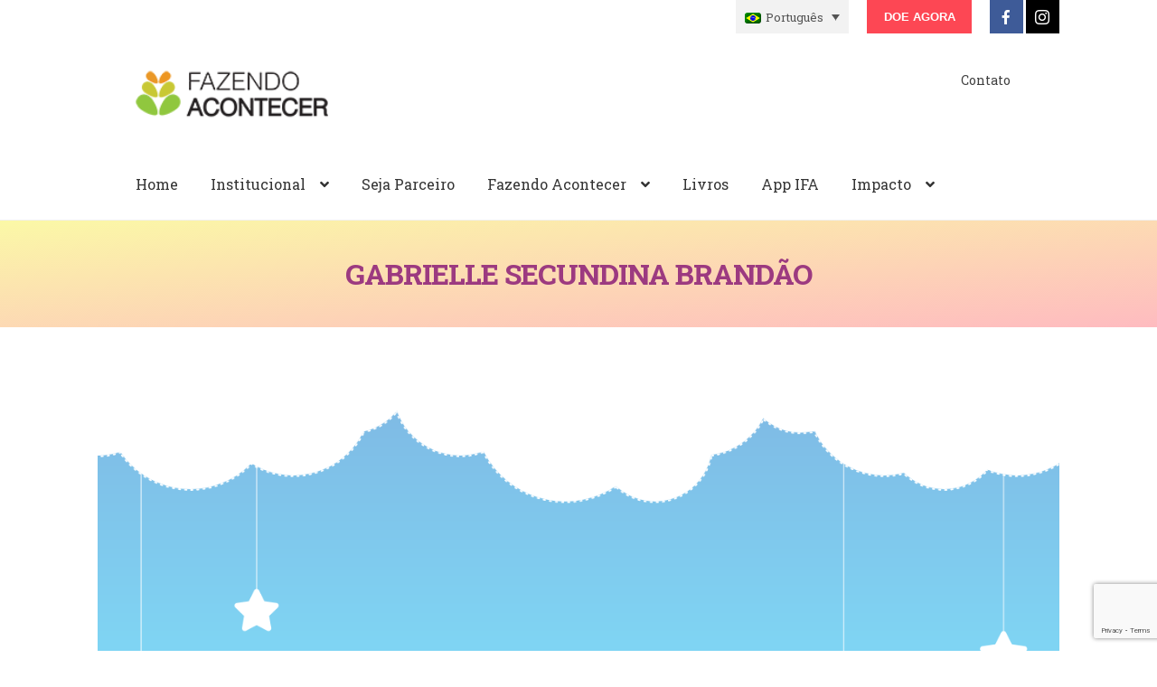

--- FILE ---
content_type: text/html; charset=UTF-8
request_url: https://www.fazendoacontecer.org.br/sonhos/gabrielle-secundina-brandao/
body_size: 13849
content:
<!doctype html>
<html lang="pt-br">
<head>

<!-- Google Tag Manager -->
<script>(function(w,d,s,l,i){w[l]=w[l]||[];w[l].push({'gtm.start':
new Date().getTime(),event:'gtm.js'});var f=d.getElementsByTagName(s)[0],
j=d.createElement(s),dl=l!='dataLayer'?'&l='+l:'';j.async=true;j.src=
'https://www.googletagmanager.com/gtm.js?id='+i+dl;f.parentNode.insertBefore(j,f);
})(window,document,'script','dataLayer','GTM-KZD3G9D');</script>
<!-- End Google Tag Manager -->

<!-- Global site tag (gtag.js) - Google Ads: 861833341 -->
<script async src="https://www.googletagmanager.com/gtag/js?id=AW-861833341"></script>
<script>
  window.dataLayer = window.dataLayer || [];
  function gtag(){dataLayer.push(arguments);}
  gtag('js', new Date());

  gtag('config', 'AW-861833341');
</script>

<meta charset="UTF-8">
<meta name="viewport" content="width=device-width, initial-scale=1, maximum-scale=1.0, user-scalable=no">
<link rel="profile" href="http://gmpg.org/xfn/11">
<link rel="pingback" href="https://www.fazendoacontecer.org.br/xmlrpc.php">

<title>GABRIELLE SECUNDINA   BRANDÃO &#8211; Instituto Fazendo Acontecer</title>
<meta name='robots' content='max-image-preview:large' />
<link rel="alternate" hreflang="pt-br" href="https://www.fazendoacontecer.org.br/sonhos/gabrielle-secundina-brandao/" />
<link rel='dns-prefetch' href='//cdn.jsdelivr.net' />
<link rel='dns-prefetch' href='//www.google.com' />
<link rel='dns-prefetch' href='//fonts.googleapis.com' />
<link rel='dns-prefetch' href='//s.w.org' />
<link rel="alternate" type="application/rss+xml" title="Feed para Instituto Fazendo Acontecer &raquo;" href="https://www.fazendoacontecer.org.br/feed/" />
<link rel="alternate" type="application/rss+xml" title="Feed de comentários para Instituto Fazendo Acontecer &raquo;" href="https://www.fazendoacontecer.org.br/comments/feed/" />
<script>
window._wpemojiSettings = {"baseUrl":"https:\/\/s.w.org\/images\/core\/emoji\/14.0.0\/72x72\/","ext":".png","svgUrl":"https:\/\/s.w.org\/images\/core\/emoji\/14.0.0\/svg\/","svgExt":".svg","source":{"concatemoji":"https:\/\/www.fazendoacontecer.org.br\/wp-includes\/js\/wp-emoji-release.min.js?ver=6.0.11"}};
/*! This file is auto-generated */
!function(e,a,t){var n,r,o,i=a.createElement("canvas"),p=i.getContext&&i.getContext("2d");function s(e,t){var a=String.fromCharCode,e=(p.clearRect(0,0,i.width,i.height),p.fillText(a.apply(this,e),0,0),i.toDataURL());return p.clearRect(0,0,i.width,i.height),p.fillText(a.apply(this,t),0,0),e===i.toDataURL()}function c(e){var t=a.createElement("script");t.src=e,t.defer=t.type="text/javascript",a.getElementsByTagName("head")[0].appendChild(t)}for(o=Array("flag","emoji"),t.supports={everything:!0,everythingExceptFlag:!0},r=0;r<o.length;r++)t.supports[o[r]]=function(e){if(!p||!p.fillText)return!1;switch(p.textBaseline="top",p.font="600 32px Arial",e){case"flag":return s([127987,65039,8205,9895,65039],[127987,65039,8203,9895,65039])?!1:!s([55356,56826,55356,56819],[55356,56826,8203,55356,56819])&&!s([55356,57332,56128,56423,56128,56418,56128,56421,56128,56430,56128,56423,56128,56447],[55356,57332,8203,56128,56423,8203,56128,56418,8203,56128,56421,8203,56128,56430,8203,56128,56423,8203,56128,56447]);case"emoji":return!s([129777,127995,8205,129778,127999],[129777,127995,8203,129778,127999])}return!1}(o[r]),t.supports.everything=t.supports.everything&&t.supports[o[r]],"flag"!==o[r]&&(t.supports.everythingExceptFlag=t.supports.everythingExceptFlag&&t.supports[o[r]]);t.supports.everythingExceptFlag=t.supports.everythingExceptFlag&&!t.supports.flag,t.DOMReady=!1,t.readyCallback=function(){t.DOMReady=!0},t.supports.everything||(n=function(){t.readyCallback()},a.addEventListener?(a.addEventListener("DOMContentLoaded",n,!1),e.addEventListener("load",n,!1)):(e.attachEvent("onload",n),a.attachEvent("onreadystatechange",function(){"complete"===a.readyState&&t.readyCallback()})),(e=t.source||{}).concatemoji?c(e.concatemoji):e.wpemoji&&e.twemoji&&(c(e.twemoji),c(e.wpemoji)))}(window,document,window._wpemojiSettings);
</script>
<style>
img.wp-smiley,
img.emoji {
	display: inline !important;
	border: none !important;
	box-shadow: none !important;
	height: 1em !important;
	width: 1em !important;
	margin: 0 0.07em !important;
	vertical-align: -0.1em !important;
	background: none !important;
	padding: 0 !important;
}
</style>
	<link rel='stylesheet' id='storefront-top-bar-css'  href='https://www.fazendoacontecer.org.br/wp-content/plugins/storefront-top-bar/assets/css/storefront-top-bar.css?ver=6.0.11' media='all' />
<link rel='stylesheet' id='wp-block-library-css'  href='https://www.fazendoacontecer.org.br/wp-includes/css/dist/block-library/style.min.css?ver=6.0.11' media='all' />
<style id='wp-block-library-theme-inline-css'>
.wp-block-audio figcaption{color:#555;font-size:13px;text-align:center}.is-dark-theme .wp-block-audio figcaption{color:hsla(0,0%,100%,.65)}.wp-block-code{border:1px solid #ccc;border-radius:4px;font-family:Menlo,Consolas,monaco,monospace;padding:.8em 1em}.wp-block-embed figcaption{color:#555;font-size:13px;text-align:center}.is-dark-theme .wp-block-embed figcaption{color:hsla(0,0%,100%,.65)}.blocks-gallery-caption{color:#555;font-size:13px;text-align:center}.is-dark-theme .blocks-gallery-caption{color:hsla(0,0%,100%,.65)}.wp-block-image figcaption{color:#555;font-size:13px;text-align:center}.is-dark-theme .wp-block-image figcaption{color:hsla(0,0%,100%,.65)}.wp-block-pullquote{border-top:4px solid;border-bottom:4px solid;margin-bottom:1.75em;color:currentColor}.wp-block-pullquote__citation,.wp-block-pullquote cite,.wp-block-pullquote footer{color:currentColor;text-transform:uppercase;font-size:.8125em;font-style:normal}.wp-block-quote{border-left:.25em solid;margin:0 0 1.75em;padding-left:1em}.wp-block-quote cite,.wp-block-quote footer{color:currentColor;font-size:.8125em;position:relative;font-style:normal}.wp-block-quote.has-text-align-right{border-left:none;border-right:.25em solid;padding-left:0;padding-right:1em}.wp-block-quote.has-text-align-center{border:none;padding-left:0}.wp-block-quote.is-large,.wp-block-quote.is-style-large,.wp-block-quote.is-style-plain{border:none}.wp-block-search .wp-block-search__label{font-weight:700}:where(.wp-block-group.has-background){padding:1.25em 2.375em}.wp-block-separator.has-css-opacity{opacity:.4}.wp-block-separator{border:none;border-bottom:2px solid;margin-left:auto;margin-right:auto}.wp-block-separator.has-alpha-channel-opacity{opacity:1}.wp-block-separator:not(.is-style-wide):not(.is-style-dots){width:100px}.wp-block-separator.has-background:not(.is-style-dots){border-bottom:none;height:1px}.wp-block-separator.has-background:not(.is-style-wide):not(.is-style-dots){height:2px}.wp-block-table thead{border-bottom:3px solid}.wp-block-table tfoot{border-top:3px solid}.wp-block-table td,.wp-block-table th{padding:.5em;border:1px solid;word-break:normal}.wp-block-table figcaption{color:#555;font-size:13px;text-align:center}.is-dark-theme .wp-block-table figcaption{color:hsla(0,0%,100%,.65)}.wp-block-video figcaption{color:#555;font-size:13px;text-align:center}.is-dark-theme .wp-block-video figcaption{color:hsla(0,0%,100%,.65)}.wp-block-template-part.has-background{padding:1.25em 2.375em;margin-top:0;margin-bottom:0}
</style>
<link rel='stylesheet' id='wc-blocks-vendors-style-css'  href='https://www.fazendoacontecer.org.br/wp-content/plugins/woocommerce/packages/woocommerce-blocks/build/wc-blocks-vendors-style.css?ver=5.5.1' media='all' />
<link rel='stylesheet' id='wc-blocks-style-css'  href='https://www.fazendoacontecer.org.br/wp-content/plugins/woocommerce/packages/woocommerce-blocks/build/wc-blocks-style.css?ver=5.5.1' media='all' />
<link rel='stylesheet' id='storefront-gutenberg-blocks-css'  href='https://www.fazendoacontecer.org.br/wp-content/themes/storefront/assets/css/base/gutenberg-blocks.css?ver=3.7.0' media='all' />
<style id='storefront-gutenberg-blocks-inline-css'>

				.wp-block-button__link:not(.has-text-color) {
					color: #333333;
				}

				.wp-block-button__link:not(.has-text-color):hover,
				.wp-block-button__link:not(.has-text-color):focus,
				.wp-block-button__link:not(.has-text-color):active {
					color: #333333;
				}

				.wp-block-button__link:not(.has-background) {
					background-color: #eeeeee;
				}

				.wp-block-button__link:not(.has-background):hover,
				.wp-block-button__link:not(.has-background):focus,
				.wp-block-button__link:not(.has-background):active {
					border-color: #d5d5d5;
					background-color: #d5d5d5;
				}

				.wp-block-quote footer,
				.wp-block-quote cite,
				.wp-block-quote__citation {
					color: #6d6d6d;
				}

				.wp-block-pullquote cite,
				.wp-block-pullquote footer,
				.wp-block-pullquote__citation {
					color: #6d6d6d;
				}

				.wp-block-image figcaption {
					color: #6d6d6d;
				}

				.wp-block-separator.is-style-dots::before {
					color: #333333;
				}

				.wp-block-file a.wp-block-file__button {
					color: #333333;
					background-color: #eeeeee;
					border-color: #eeeeee;
				}

				.wp-block-file a.wp-block-file__button:hover,
				.wp-block-file a.wp-block-file__button:focus,
				.wp-block-file a.wp-block-file__button:active {
					color: #333333;
					background-color: #d5d5d5;
				}

				.wp-block-code,
				.wp-block-preformatted pre {
					color: #6d6d6d;
				}

				.wp-block-table:not( .has-background ):not( .is-style-stripes ) tbody tr:nth-child(2n) td {
					background-color: #fdfdfd;
				}

				.wp-block-cover .wp-block-cover__inner-container h1:not(.has-text-color),
				.wp-block-cover .wp-block-cover__inner-container h2:not(.has-text-color),
				.wp-block-cover .wp-block-cover__inner-container h3:not(.has-text-color),
				.wp-block-cover .wp-block-cover__inner-container h4:not(.has-text-color),
				.wp-block-cover .wp-block-cover__inner-container h5:not(.has-text-color),
				.wp-block-cover .wp-block-cover__inner-container h6:not(.has-text-color) {
					color: #000000;
				}

				.wc-block-components-price-slider__range-input-progress,
				.rtl .wc-block-components-price-slider__range-input-progress {
					--range-color: #9c3a80;
				}

				/* Target only IE11 */
				@media all and (-ms-high-contrast: none), (-ms-high-contrast: active) {
					.wc-block-components-price-slider__range-input-progress {
						background: #9c3a80;
					}
				}

				.wc-block-components-button:not(.is-link) {
					background-color: #333333;
					color: #ffffff;
				}

				.wc-block-components-button:not(.is-link):hover,
				.wc-block-components-button:not(.is-link):focus,
				.wc-block-components-button:not(.is-link):active {
					background-color: #1a1a1a;
					color: #ffffff;
				}

				.wc-block-components-button:not(.is-link):disabled {
					background-color: #333333;
					color: #ffffff;
				}

				.wc-block-cart__submit-container {
					background-color: #ffffff;
				}

				.wc-block-cart__submit-container::before {
					color: rgba(220,220,220,0.5);
				}

				.wc-block-components-order-summary-item__quantity {
					background-color: #ffffff;
					border-color: #6d6d6d;
					box-shadow: 0 0 0 2px #ffffff;
					color: #6d6d6d;
				}
			
</style>
<style id='global-styles-inline-css'>
body{--wp--preset--color--black: #000000;--wp--preset--color--cyan-bluish-gray: #abb8c3;--wp--preset--color--white: #ffffff;--wp--preset--color--pale-pink: #f78da7;--wp--preset--color--vivid-red: #cf2e2e;--wp--preset--color--luminous-vivid-orange: #ff6900;--wp--preset--color--luminous-vivid-amber: #fcb900;--wp--preset--color--light-green-cyan: #7bdcb5;--wp--preset--color--vivid-green-cyan: #00d084;--wp--preset--color--pale-cyan-blue: #8ed1fc;--wp--preset--color--vivid-cyan-blue: #0693e3;--wp--preset--color--vivid-purple: #9b51e0;--wp--preset--gradient--vivid-cyan-blue-to-vivid-purple: linear-gradient(135deg,rgba(6,147,227,1) 0%,rgb(155,81,224) 100%);--wp--preset--gradient--light-green-cyan-to-vivid-green-cyan: linear-gradient(135deg,rgb(122,220,180) 0%,rgb(0,208,130) 100%);--wp--preset--gradient--luminous-vivid-amber-to-luminous-vivid-orange: linear-gradient(135deg,rgba(252,185,0,1) 0%,rgba(255,105,0,1) 100%);--wp--preset--gradient--luminous-vivid-orange-to-vivid-red: linear-gradient(135deg,rgba(255,105,0,1) 0%,rgb(207,46,46) 100%);--wp--preset--gradient--very-light-gray-to-cyan-bluish-gray: linear-gradient(135deg,rgb(238,238,238) 0%,rgb(169,184,195) 100%);--wp--preset--gradient--cool-to-warm-spectrum: linear-gradient(135deg,rgb(74,234,220) 0%,rgb(151,120,209) 20%,rgb(207,42,186) 40%,rgb(238,44,130) 60%,rgb(251,105,98) 80%,rgb(254,248,76) 100%);--wp--preset--gradient--blush-light-purple: linear-gradient(135deg,rgb(255,206,236) 0%,rgb(152,150,240) 100%);--wp--preset--gradient--blush-bordeaux: linear-gradient(135deg,rgb(254,205,165) 0%,rgb(254,45,45) 50%,rgb(107,0,62) 100%);--wp--preset--gradient--luminous-dusk: linear-gradient(135deg,rgb(255,203,112) 0%,rgb(199,81,192) 50%,rgb(65,88,208) 100%);--wp--preset--gradient--pale-ocean: linear-gradient(135deg,rgb(255,245,203) 0%,rgb(182,227,212) 50%,rgb(51,167,181) 100%);--wp--preset--gradient--electric-grass: linear-gradient(135deg,rgb(202,248,128) 0%,rgb(113,206,126) 100%);--wp--preset--gradient--midnight: linear-gradient(135deg,rgb(2,3,129) 0%,rgb(40,116,252) 100%);--wp--preset--duotone--dark-grayscale: url('#wp-duotone-dark-grayscale');--wp--preset--duotone--grayscale: url('#wp-duotone-grayscale');--wp--preset--duotone--purple-yellow: url('#wp-duotone-purple-yellow');--wp--preset--duotone--blue-red: url('#wp-duotone-blue-red');--wp--preset--duotone--midnight: url('#wp-duotone-midnight');--wp--preset--duotone--magenta-yellow: url('#wp-duotone-magenta-yellow');--wp--preset--duotone--purple-green: url('#wp-duotone-purple-green');--wp--preset--duotone--blue-orange: url('#wp-duotone-blue-orange');--wp--preset--font-size--small: 14px;--wp--preset--font-size--medium: 23px;--wp--preset--font-size--large: 26px;--wp--preset--font-size--x-large: 42px;--wp--preset--font-size--normal: 16px;--wp--preset--font-size--huge: 37px;}.has-black-color{color: var(--wp--preset--color--black) !important;}.has-cyan-bluish-gray-color{color: var(--wp--preset--color--cyan-bluish-gray) !important;}.has-white-color{color: var(--wp--preset--color--white) !important;}.has-pale-pink-color{color: var(--wp--preset--color--pale-pink) !important;}.has-vivid-red-color{color: var(--wp--preset--color--vivid-red) !important;}.has-luminous-vivid-orange-color{color: var(--wp--preset--color--luminous-vivid-orange) !important;}.has-luminous-vivid-amber-color{color: var(--wp--preset--color--luminous-vivid-amber) !important;}.has-light-green-cyan-color{color: var(--wp--preset--color--light-green-cyan) !important;}.has-vivid-green-cyan-color{color: var(--wp--preset--color--vivid-green-cyan) !important;}.has-pale-cyan-blue-color{color: var(--wp--preset--color--pale-cyan-blue) !important;}.has-vivid-cyan-blue-color{color: var(--wp--preset--color--vivid-cyan-blue) !important;}.has-vivid-purple-color{color: var(--wp--preset--color--vivid-purple) !important;}.has-black-background-color{background-color: var(--wp--preset--color--black) !important;}.has-cyan-bluish-gray-background-color{background-color: var(--wp--preset--color--cyan-bluish-gray) !important;}.has-white-background-color{background-color: var(--wp--preset--color--white) !important;}.has-pale-pink-background-color{background-color: var(--wp--preset--color--pale-pink) !important;}.has-vivid-red-background-color{background-color: var(--wp--preset--color--vivid-red) !important;}.has-luminous-vivid-orange-background-color{background-color: var(--wp--preset--color--luminous-vivid-orange) !important;}.has-luminous-vivid-amber-background-color{background-color: var(--wp--preset--color--luminous-vivid-amber) !important;}.has-light-green-cyan-background-color{background-color: var(--wp--preset--color--light-green-cyan) !important;}.has-vivid-green-cyan-background-color{background-color: var(--wp--preset--color--vivid-green-cyan) !important;}.has-pale-cyan-blue-background-color{background-color: var(--wp--preset--color--pale-cyan-blue) !important;}.has-vivid-cyan-blue-background-color{background-color: var(--wp--preset--color--vivid-cyan-blue) !important;}.has-vivid-purple-background-color{background-color: var(--wp--preset--color--vivid-purple) !important;}.has-black-border-color{border-color: var(--wp--preset--color--black) !important;}.has-cyan-bluish-gray-border-color{border-color: var(--wp--preset--color--cyan-bluish-gray) !important;}.has-white-border-color{border-color: var(--wp--preset--color--white) !important;}.has-pale-pink-border-color{border-color: var(--wp--preset--color--pale-pink) !important;}.has-vivid-red-border-color{border-color: var(--wp--preset--color--vivid-red) !important;}.has-luminous-vivid-orange-border-color{border-color: var(--wp--preset--color--luminous-vivid-orange) !important;}.has-luminous-vivid-amber-border-color{border-color: var(--wp--preset--color--luminous-vivid-amber) !important;}.has-light-green-cyan-border-color{border-color: var(--wp--preset--color--light-green-cyan) !important;}.has-vivid-green-cyan-border-color{border-color: var(--wp--preset--color--vivid-green-cyan) !important;}.has-pale-cyan-blue-border-color{border-color: var(--wp--preset--color--pale-cyan-blue) !important;}.has-vivid-cyan-blue-border-color{border-color: var(--wp--preset--color--vivid-cyan-blue) !important;}.has-vivid-purple-border-color{border-color: var(--wp--preset--color--vivid-purple) !important;}.has-vivid-cyan-blue-to-vivid-purple-gradient-background{background: var(--wp--preset--gradient--vivid-cyan-blue-to-vivid-purple) !important;}.has-light-green-cyan-to-vivid-green-cyan-gradient-background{background: var(--wp--preset--gradient--light-green-cyan-to-vivid-green-cyan) !important;}.has-luminous-vivid-amber-to-luminous-vivid-orange-gradient-background{background: var(--wp--preset--gradient--luminous-vivid-amber-to-luminous-vivid-orange) !important;}.has-luminous-vivid-orange-to-vivid-red-gradient-background{background: var(--wp--preset--gradient--luminous-vivid-orange-to-vivid-red) !important;}.has-very-light-gray-to-cyan-bluish-gray-gradient-background{background: var(--wp--preset--gradient--very-light-gray-to-cyan-bluish-gray) !important;}.has-cool-to-warm-spectrum-gradient-background{background: var(--wp--preset--gradient--cool-to-warm-spectrum) !important;}.has-blush-light-purple-gradient-background{background: var(--wp--preset--gradient--blush-light-purple) !important;}.has-blush-bordeaux-gradient-background{background: var(--wp--preset--gradient--blush-bordeaux) !important;}.has-luminous-dusk-gradient-background{background: var(--wp--preset--gradient--luminous-dusk) !important;}.has-pale-ocean-gradient-background{background: var(--wp--preset--gradient--pale-ocean) !important;}.has-electric-grass-gradient-background{background: var(--wp--preset--gradient--electric-grass) !important;}.has-midnight-gradient-background{background: var(--wp--preset--gradient--midnight) !important;}.has-small-font-size{font-size: var(--wp--preset--font-size--small) !important;}.has-medium-font-size{font-size: var(--wp--preset--font-size--medium) !important;}.has-large-font-size{font-size: var(--wp--preset--font-size--large) !important;}.has-x-large-font-size{font-size: var(--wp--preset--font-size--x-large) !important;}
</style>
<link rel='stylesheet' id='contact-form-7-css'  href='https://www.fazendoacontecer.org.br/wp-content/plugins/contact-form-7/includes/css/styles.css?ver=5.6.2' media='all' />
<link rel='stylesheet' id='rs-plugin-settings-css'  href='https://www.fazendoacontecer.org.br/wp-content/plugins/revslider/public/assets/css/rs6.css?ver=6.4.6' media='all' />
<style id='rs-plugin-settings-inline-css'>
#rs-demo-id {}
</style>
<style id='woocommerce-inline-inline-css'>
.woocommerce form .form-row .required { visibility: visible; }
</style>
<link rel='stylesheet' id='wpml-legacy-dropdown-0-css'  href='//www.fazendoacontecer.org.br/wp-content/plugins/sitepress-multilingual-cms/templates/language-switchers/legacy-dropdown/style.min.css?ver=1' media='all' />
<link rel='stylesheet' id='wpml-legacy-horizontal-list-0-css'  href='//www.fazendoacontecer.org.br/wp-content/plugins/sitepress-multilingual-cms/templates/language-switchers/legacy-list-horizontal/style.min.css?ver=1' media='all' />
<link rel='stylesheet' id='storefront-style-css'  href='https://www.fazendoacontecer.org.br/wp-content/themes/storefront/style.css?ver=3.7.0' media='all' />
<style id='storefront-style-inline-css'>

			.plus,
			.minus {
				background: none !important;
			}

			.sd-fixed-width .site {
				background-color:#fcfcfc;
			}

			.sticky-wrapper,
			.sd-sticky-navigation,
			.sd-sticky-navigation:before,
			.sd-sticky-navigation:after {
				background-color:#ffffff;
			}
		

			.main-navigation ul li a,
			.site-title a,
			ul.menu li a,
			.site-branding h1 a,
			button.menu-toggle,
			button.menu-toggle:hover,
			.handheld-navigation .dropdown-toggle {
				color: #333333;
			}

			button.menu-toggle,
			button.menu-toggle:hover {
				border-color: #333333;
			}

			.main-navigation ul li a:hover,
			.main-navigation ul li:hover > a,
			.site-title a:hover,
			.site-header ul.menu li.current-menu-item > a {
				color: #747474;
			}

			table:not( .has-background ) th {
				background-color: #f8f8f8;
			}

			table:not( .has-background ) tbody td {
				background-color: #fdfdfd;
			}

			table:not( .has-background ) tbody tr:nth-child(2n) td,
			fieldset,
			fieldset legend {
				background-color: #fbfbfb;
			}

			.site-header,
			.secondary-navigation ul ul,
			.main-navigation ul.menu > li.menu-item-has-children:after,
			.secondary-navigation ul.menu ul,
			.storefront-handheld-footer-bar,
			.storefront-handheld-footer-bar ul li > a,
			.storefront-handheld-footer-bar ul li.search .site-search,
			button.menu-toggle,
			button.menu-toggle:hover {
				background-color: #ffffff;
			}

			p.site-description,
			.site-header,
			.storefront-handheld-footer-bar {
				color: #404040;
			}

			button.menu-toggle:after,
			button.menu-toggle:before,
			button.menu-toggle span:before {
				background-color: #333333;
			}

			h1, h2, h3, h4, h5, h6, .wc-block-grid__product-title {
				color: #333333;
			}

			.widget h1 {
				border-bottom-color: #333333;
			}

			body,
			.secondary-navigation a {
				color: #6d6d6d;
			}

			.widget-area .widget a,
			.hentry .entry-header .posted-on a,
			.hentry .entry-header .post-author a,
			.hentry .entry-header .post-comments a,
			.hentry .entry-header .byline a {
				color: #727272;
			}

			a {
				color: #9c3a80;
			}

			a:focus,
			button:focus,
			.button.alt:focus,
			input:focus,
			textarea:focus,
			input[type="button"]:focus,
			input[type="reset"]:focus,
			input[type="submit"]:focus,
			input[type="email"]:focus,
			input[type="tel"]:focus,
			input[type="url"]:focus,
			input[type="password"]:focus,
			input[type="search"]:focus {
				outline-color: #9c3a80;
			}

			button, input[type="button"], input[type="reset"], input[type="submit"], .button, .widget a.button {
				background-color: #eeeeee;
				border-color: #eeeeee;
				color: #333333;
			}

			button:hover, input[type="button"]:hover, input[type="reset"]:hover, input[type="submit"]:hover, .button:hover, .widget a.button:hover {
				background-color: #d5d5d5;
				border-color: #d5d5d5;
				color: #333333;
			}

			button.alt, input[type="button"].alt, input[type="reset"].alt, input[type="submit"].alt, .button.alt, .widget-area .widget a.button.alt {
				background-color: #333333;
				border-color: #333333;
				color: #ffffff;
			}

			button.alt:hover, input[type="button"].alt:hover, input[type="reset"].alt:hover, input[type="submit"].alt:hover, .button.alt:hover, .widget-area .widget a.button.alt:hover {
				background-color: #1a1a1a;
				border-color: #1a1a1a;
				color: #ffffff;
			}

			.pagination .page-numbers li .page-numbers.current {
				background-color: #e6e6e6;
				color: #636363;
			}

			#comments .comment-list .comment-content .comment-text {
				background-color: #f8f8f8;
			}

			.site-footer {
				background-color: #f0f0f0;
				color: #6d6d6d;
			}

			.site-footer a:not(.button):not(.components-button) {
				color: #333333;
			}

			.site-footer .storefront-handheld-footer-bar a:not(.button):not(.components-button) {
				color: #333333;
			}

			.site-footer h1, .site-footer h2, .site-footer h3, .site-footer h4, .site-footer h5, .site-footer h6, .site-footer .widget .widget-title, .site-footer .widget .widgettitle {
				color: #333333;
			}

			.page-template-template-homepage.has-post-thumbnail .type-page.has-post-thumbnail .entry-title {
				color: #000000;
			}

			.page-template-template-homepage.has-post-thumbnail .type-page.has-post-thumbnail .entry-content {
				color: #000000;
			}

			@media screen and ( min-width: 768px ) {
				.secondary-navigation ul.menu a:hover {
					color: #595959;
				}

				.secondary-navigation ul.menu a {
					color: #404040;
				}

				.main-navigation ul.menu ul.sub-menu,
				.main-navigation ul.nav-menu ul.children {
					background-color: #f0f0f0;
				}

				.site-header {
					border-bottom-color: #f0f0f0;
				}
			}
</style>
<link rel='stylesheet' id='storefront-icons-css'  href='https://www.fazendoacontecer.org.br/wp-content/themes/storefront/assets/css/base/icons.css?ver=3.7.0' media='all' />
<link rel='stylesheet' id='storefront-fonts-css'  href='https://fonts.googleapis.com/css?family=Source+Sans+Pro%3A400%2C300%2C300italic%2C400italic%2C600%2C700%2C900&#038;subset=latin%2Clatin-ext&#038;ver=3.7.0' media='all' />
<link rel='stylesheet' id='dflip-icons-style-css'  href='https://www.fazendoacontecer.org.br/wp-content/plugins/3d-flipbook-dflip-lite/assets/css/themify-icons.min.css?ver=1.7.33' media='all' />
<link rel='stylesheet' id='dflip-style-css'  href='https://www.fazendoacontecer.org.br/wp-content/plugins/3d-flipbook-dflip-lite/assets/css/dflip.min.css?ver=1.7.33' media='all' />
<link rel='stylesheet' id='meks-social-widget-css'  href='https://www.fazendoacontecer.org.br/wp-content/plugins/meks-smart-social-widget/css/style.css?ver=1.6' media='all' />
<link rel='stylesheet' id='sd-styles-css'  href='https://www.fazendoacontecer.org.br/wp-content/plugins/storefront-designer/assets/css/style.css?ver=6.0.11' media='all' />
<link rel='stylesheet' id='sd-styles-2-css'  href='https://www.fazendoacontecer.org.br/wp-content/plugins/storefront-designer/assets/css/style-2.css?ver=6.0.11' media='all' />
<link rel='stylesheet' id='roboto-slab-css'  href='//fonts.googleapis.com/css?family=Roboto+Slab%3A400%2C700&#038;ver=6.0.11' media='all' />
<link rel='stylesheet' id='swc-styles-css'  href='https://www.fazendoacontecer.org.br/wp-content/plugins/storefront-woocommerce-customiser/assets/css/style.css?ver=1.2.1' media='all' />
<link rel='stylesheet' id='storefront-woocommerce-style-css'  href='https://www.fazendoacontecer.org.br/wp-content/themes/storefront/assets/css/woocommerce/woocommerce.css?ver=3.7.0' media='all' />
<style id='storefront-woocommerce-style-inline-css'>
@font-face {
				font-family: star;
				src: url(https://www.fazendoacontecer.org.br/wp-content/plugins/woocommerce/assets/fonts//star.eot);
				src:
					url(https://www.fazendoacontecer.org.br/wp-content/plugins/woocommerce/assets/fonts//star.eot?#iefix) format("embedded-opentype"),
					url(https://www.fazendoacontecer.org.br/wp-content/plugins/woocommerce/assets/fonts//star.woff) format("woff"),
					url(https://www.fazendoacontecer.org.br/wp-content/plugins/woocommerce/assets/fonts//star.ttf) format("truetype"),
					url(https://www.fazendoacontecer.org.br/wp-content/plugins/woocommerce/assets/fonts//star.svg#star) format("svg");
				font-weight: 400;
				font-style: normal;
			}
			@font-face {
				font-family: WooCommerce;
				src: url(https://www.fazendoacontecer.org.br/wp-content/plugins/woocommerce/assets/fonts//WooCommerce.eot);
				src:
					url(https://www.fazendoacontecer.org.br/wp-content/plugins/woocommerce/assets/fonts//WooCommerce.eot?#iefix) format("embedded-opentype"),
					url(https://www.fazendoacontecer.org.br/wp-content/plugins/woocommerce/assets/fonts//WooCommerce.woff) format("woff"),
					url(https://www.fazendoacontecer.org.br/wp-content/plugins/woocommerce/assets/fonts//WooCommerce.ttf) format("truetype"),
					url(https://www.fazendoacontecer.org.br/wp-content/plugins/woocommerce/assets/fonts//WooCommerce.svg#WooCommerce) format("svg");
				font-weight: 400;
				font-style: normal;
			}

			a.cart-contents,
			.site-header-cart .widget_shopping_cart a {
				color: #333333;
			}

			a.cart-contents:hover,
			.site-header-cart .widget_shopping_cart a:hover,
			.site-header-cart:hover > li > a {
				color: #747474;
			}

			table.cart td.product-remove,
			table.cart td.actions {
				border-top-color: #ffffff;
			}

			.storefront-handheld-footer-bar ul li.cart .count {
				background-color: #333333;
				color: #ffffff;
				border-color: #ffffff;
			}

			.woocommerce-tabs ul.tabs li.active a,
			ul.products li.product .price,
			.onsale,
			.wc-block-grid__product-onsale,
			.widget_search form:before,
			.widget_product_search form:before {
				color: #6d6d6d;
			}

			.woocommerce-breadcrumb a,
			a.woocommerce-review-link,
			.product_meta a {
				color: #727272;
			}

			.wc-block-grid__product-onsale,
			.onsale {
				border-color: #6d6d6d;
			}

			.star-rating span:before,
			.quantity .plus, .quantity .minus,
			p.stars a:hover:after,
			p.stars a:after,
			.star-rating span:before,
			#payment .payment_methods li input[type=radio]:first-child:checked+label:before {
				color: #9c3a80;
			}

			.widget_price_filter .ui-slider .ui-slider-range,
			.widget_price_filter .ui-slider .ui-slider-handle {
				background-color: #9c3a80;
			}

			.order_details {
				background-color: #f8f8f8;
			}

			.order_details > li {
				border-bottom: 1px dotted #e3e3e3;
			}

			.order_details:before,
			.order_details:after {
				background: -webkit-linear-gradient(transparent 0,transparent 0),-webkit-linear-gradient(135deg,#f8f8f8 33.33%,transparent 33.33%),-webkit-linear-gradient(45deg,#f8f8f8 33.33%,transparent 33.33%)
			}

			#order_review {
				background-color: #ffffff;
			}

			#payment .payment_methods > li .payment_box,
			#payment .place-order {
				background-color: #fafafa;
			}

			#payment .payment_methods > li:not(.woocommerce-notice) {
				background-color: #f5f5f5;
			}

			#payment .payment_methods > li:not(.woocommerce-notice):hover {
				background-color: #f0f0f0;
			}

			.woocommerce-pagination .page-numbers li .page-numbers.current {
				background-color: #e6e6e6;
				color: #636363;
			}

			.wc-block-grid__product-onsale,
			.onsale,
			.woocommerce-pagination .page-numbers li .page-numbers:not(.current) {
				color: #6d6d6d;
			}

			p.stars a:before,
			p.stars a:hover~a:before,
			p.stars.selected a.active~a:before {
				color: #6d6d6d;
			}

			p.stars.selected a.active:before,
			p.stars:hover a:before,
			p.stars.selected a:not(.active):before,
			p.stars.selected a.active:before {
				color: #9c3a80;
			}

			.single-product div.product .woocommerce-product-gallery .woocommerce-product-gallery__trigger {
				background-color: #eeeeee;
				color: #333333;
			}

			.single-product div.product .woocommerce-product-gallery .woocommerce-product-gallery__trigger:hover {
				background-color: #d5d5d5;
				border-color: #d5d5d5;
				color: #333333;
			}

			.button.added_to_cart:focus,
			.button.wc-forward:focus {
				outline-color: #9c3a80;
			}

			.added_to_cart,
			.site-header-cart .widget_shopping_cart a.button,
			.wc-block-grid__products .wc-block-grid__product .wp-block-button__link {
				background-color: #eeeeee;
				border-color: #eeeeee;
				color: #333333;
			}

			.added_to_cart:hover,
			.site-header-cart .widget_shopping_cart a.button:hover,
			.wc-block-grid__products .wc-block-grid__product .wp-block-button__link:hover {
				background-color: #d5d5d5;
				border-color: #d5d5d5;
				color: #333333;
			}

			.added_to_cart.alt, .added_to_cart, .widget a.button.checkout {
				background-color: #333333;
				border-color: #333333;
				color: #ffffff;
			}

			.added_to_cart.alt:hover, .added_to_cart:hover, .widget a.button.checkout:hover {
				background-color: #1a1a1a;
				border-color: #1a1a1a;
				color: #ffffff;
			}

			.button.loading {
				color: #eeeeee;
			}

			.button.loading:hover {
				background-color: #eeeeee;
			}

			.button.loading:after {
				color: #333333;
			}

			@media screen and ( min-width: 768px ) {
				.site-header-cart .widget_shopping_cart,
				.site-header .product_list_widget li .quantity {
					color: #404040;
				}

				.site-header-cart .widget_shopping_cart .buttons,
				.site-header-cart .widget_shopping_cart .total {
					background-color: #f5f5f5;
				}

				.site-header-cart .widget_shopping_cart {
					background-color: #f0f0f0;
				}
			}
				.storefront-product-pagination a {
					color: #6d6d6d;
					background-color: #ffffff;
				}
				.storefront-sticky-add-to-cart {
					color: #6d6d6d;
					background-color: #ffffff;
				}

				.storefront-sticky-add-to-cart a:not(.button) {
					color: #333333;
				}

			.woocommerce-message {
				background-color: #90c73e !important;
				color: #ffffff !important;
			}

			.woocommerce-message a,
			.woocommerce-message a:hover,
			.woocommerce-message .button,
			.woocommerce-message .button:hover {
				color: #ffffff !important;
			}

			.woocommerce-info {
				background-color: #00abc8 !important;
				color: #ffffff !important;
			}

			.woocommerce-info a,
			.woocommerce-info a:hover,
			.woocommerce-info .button,
			.woocommerce-info .button:hover {
				color: #ffffff !important;
			}

			.woocommerce-error {
				background-color: #fd4754 !important;
				color: #ffffff !important;
			}

			.woocommerce-error a,
			.woocommerce-error a:hover,
			.woocommerce-error .button,
			.woocommerce-error .button:hover {
				color: #ffffff !important;
			}

		
</style>
<link rel='stylesheet' id='storefront-child-style-css'  href='https://www.fazendoacontecer.org.br/wp-content/themes/ifa-child/style.css?ver=1.0.0' media='all' />
<link rel='stylesheet' id='bsf-Defaults-css'  href='https://www.fazendoacontecer.org.br/wp-content/uploads/smile_fonts/Defaults/Defaults.css?ver=3.19.11' media='all' />
<link rel='stylesheet' id='css-owlcarousel-css'  href='https://www.fazendoacontecer.org.br/wp-content/themes/ifa-child/css/owl.carousel.min.css?ver=6.0.11' media='all' />
<link rel='stylesheet' id='css-owlcarousel-theme-css'  href='https://www.fazendoacontecer.org.br/wp-content/themes/ifa-child/css/owl.theme.default.min.css?ver=6.0.11' media='all' />
<link rel='stylesheet' id='css-responsive-css'  href='https://www.fazendoacontecer.org.br/wp-content/themes/ifa-child/css/responsive.css?ver=6.0.11' media='all' />
<script src='https://www.fazendoacontecer.org.br/wp-includes/js/jquery/jquery.min.js?ver=3.6.0' id='jquery-core-js'></script>
<script src='https://www.fazendoacontecer.org.br/wp-includes/js/jquery/jquery-migrate.min.js?ver=3.3.2' id='jquery-migrate-js'></script>
<script src='https://www.fazendoacontecer.org.br/wp-content/plugins/revslider/public/assets/js/rbtools.min.js?ver=6.4.4' id='tp-tools-js'></script>
<script src='https://www.fazendoacontecer.org.br/wp-content/plugins/revslider/public/assets/js/rs6.min.js?ver=6.4.6' id='revmin-js'></script>
<script src='https://www.fazendoacontecer.org.br/wp-content/plugins/woocommerce/assets/js/jquery-blockui/jquery.blockUI.min.js?ver=2.7.0-wc.5.6.2' id='jquery-blockui-js'></script>
<script id='wc-add-to-cart-js-extra'>
var wc_add_to_cart_params = {"ajax_url":"\/wp-admin\/admin-ajax.php","wc_ajax_url":"\/?wc-ajax=%%endpoint%%","i18n_view_cart":"Ver carrinho","cart_url":"https:\/\/www.fazendoacontecer.org.br\/carrinho\/","is_cart":"","cart_redirect_after_add":"no"};
</script>
<script src='https://www.fazendoacontecer.org.br/wp-content/plugins/woocommerce/assets/js/frontend/add-to-cart.min.js?ver=5.6.2' id='wc-add-to-cart-js'></script>
<script src='//www.fazendoacontecer.org.br/wp-content/plugins/sitepress-multilingual-cms/templates/language-switchers/legacy-dropdown/script.min.js?ver=1' id='wpml-legacy-dropdown-0-js'></script>
<script src='https://www.fazendoacontecer.org.br/wp-content/plugins/js_composer/assets/js/vendors/woocommerce-add-to-cart.js?ver=6.7.0' id='vc_woocommerce-add-to-cart-js-js'></script>
<script src='https://www.fazendoacontecer.org.br/wp-content/themes/ifa-child/js/scripts.js' id='ifa-scripts-js'></script>
<link rel="https://api.w.org/" href="https://www.fazendoacontecer.org.br/wp-json/" /><link rel="EditURI" type="application/rsd+xml" title="RSD" href="https://www.fazendoacontecer.org.br/xmlrpc.php?rsd" />
<link rel="wlwmanifest" type="application/wlwmanifest+xml" href="https://www.fazendoacontecer.org.br/wp-includes/wlwmanifest.xml" /> 
<meta name="generator" content="WordPress 6.0.11" />
<meta name="generator" content="WooCommerce 5.6.2" />
<link rel="canonical" href="https://www.fazendoacontecer.org.br/sonhos/gabrielle-secundina-brandao/" />
<link rel='shortlink' href='https://www.fazendoacontecer.org.br/?p=3047' />
<link rel="alternate" type="application/json+oembed" href="https://www.fazendoacontecer.org.br/wp-json/oembed/1.0/embed?url=https%3A%2F%2Fwww.fazendoacontecer.org.br%2Fsonhos%2Fgabrielle-secundina-brandao%2F" />
<link rel="alternate" type="text/xml+oembed" href="https://www.fazendoacontecer.org.br/wp-json/oembed/1.0/embed?url=https%3A%2F%2Fwww.fazendoacontecer.org.br%2Fsonhos%2Fgabrielle-secundina-brandao%2F&#038;format=xml" />
<meta name="generator" content="WPML ver:4.4.11 stt:1,43;" />
	<noscript><style>.woocommerce-product-gallery{ opacity: 1 !important; }</style></noscript>
	<script data-cfasync="false"> var dFlipLocation = "https://www.fazendoacontecer.org.br/wp-content/plugins/3d-flipbook-dflip-lite/assets/"; var dFlipWPGlobal = {"text":{"toggleSound":"Turn on\/off Sound","toggleThumbnails":"Toggle Thumbnails","toggleOutline":"Toggle Outline\/Bookmark","previousPage":"Previous Page","nextPage":"Next Page","toggleFullscreen":"Toggle Fullscreen","zoomIn":"Zoom In","zoomOut":"Zoom Out","toggleHelp":"Toggle Help","singlePageMode":"Single Page Mode","doublePageMode":"Double Page Mode","downloadPDFFile":"Download PDF File","gotoFirstPage":"Goto First Page","gotoLastPage":"Goto Last Page","share":"Share","mailSubject":"I wanted you to see this FlipBook","mailBody":"Check out this site {{url}}","loading":"DearFlip: Loading "},"moreControls":"download,pageMode,startPage,endPage,sound","hideControls":"","scrollWheel":"true","backgroundColor":"#777","backgroundImage":"","height":"auto","paddingLeft":"20","paddingRight":"20","controlsPosition":"bottom","duration":800,"soundEnable":"true","enableDownload":"true","enableAnnotation":"false","enableAnalytics":"false","webgl":"true","hard":"none","maxTextureSize":"1600","rangeChunkSize":"524288","zoomRatio":1.5,"stiffness":3,"pageMode":"0","singlePageMode":"0","pageSize":"0","autoPlay":"false","autoPlayDuration":5000,"autoPlayStart":"false","linkTarget":"2","sharePrefix":"dearflip-"};</script>		<style type="text/css">
			.woa-top-bar-wrap, .woa-top-bar .block .widget_nav_menu ul li .sub-menu { background: #ffffff; } .woa-top-bar .block .widget_nav_menu ul li .sub-menu li a:hover { background: #e6e6e6 } .woa-top-bar-wrap * { color: #545454; } .woa-top-bar-wrap a, .woa-top-bar-wrap .widget_nav_menu li.current-menu-item > a { color: #545454 !important; } .woa-top-bar-wrap a:hover { opacity: 0.9; }
		</style>
		<meta name="generator" content="Powered by WPBakery Page Builder - drag and drop page builder for WordPress."/>
<meta name="generator" content="Powered by Slider Revolution 6.4.6 - responsive, Mobile-Friendly Slider Plugin for WordPress with comfortable drag and drop interface." />
<link rel="icon" href="https://www.fazendoacontecer.org.br/wp-content/uploads/2017/09/favico.png" sizes="32x32" />
<link rel="icon" href="https://www.fazendoacontecer.org.br/wp-content/uploads/2017/09/favico.png" sizes="192x192" />
<link rel="apple-touch-icon" href="https://www.fazendoacontecer.org.br/wp-content/uploads/2017/09/favico.png" />
<meta name="msapplication-TileImage" content="https://www.fazendoacontecer.org.br/wp-content/uploads/2017/09/favico.png" />
<script type="text/javascript">function setREVStartSize(e){
			//window.requestAnimationFrame(function() {				 
				window.RSIW = window.RSIW===undefined ? window.innerWidth : window.RSIW;	
				window.RSIH = window.RSIH===undefined ? window.innerHeight : window.RSIH;	
				try {								
					var pw = document.getElementById(e.c).parentNode.offsetWidth,
						newh;
					pw = pw===0 || isNaN(pw) ? window.RSIW : pw;
					e.tabw = e.tabw===undefined ? 0 : parseInt(e.tabw);
					e.thumbw = e.thumbw===undefined ? 0 : parseInt(e.thumbw);
					e.tabh = e.tabh===undefined ? 0 : parseInt(e.tabh);
					e.thumbh = e.thumbh===undefined ? 0 : parseInt(e.thumbh);
					e.tabhide = e.tabhide===undefined ? 0 : parseInt(e.tabhide);
					e.thumbhide = e.thumbhide===undefined ? 0 : parseInt(e.thumbhide);
					e.mh = e.mh===undefined || e.mh=="" || e.mh==="auto" ? 0 : parseInt(e.mh,0);		
					if(e.layout==="fullscreen" || e.l==="fullscreen") 						
						newh = Math.max(e.mh,window.RSIH);					
					else{					
						e.gw = Array.isArray(e.gw) ? e.gw : [e.gw];
						for (var i in e.rl) if (e.gw[i]===undefined || e.gw[i]===0) e.gw[i] = e.gw[i-1];					
						e.gh = e.el===undefined || e.el==="" || (Array.isArray(e.el) && e.el.length==0)? e.gh : e.el;
						e.gh = Array.isArray(e.gh) ? e.gh : [e.gh];
						for (var i in e.rl) if (e.gh[i]===undefined || e.gh[i]===0) e.gh[i] = e.gh[i-1];
											
						var nl = new Array(e.rl.length),
							ix = 0,						
							sl;					
						e.tabw = e.tabhide>=pw ? 0 : e.tabw;
						e.thumbw = e.thumbhide>=pw ? 0 : e.thumbw;
						e.tabh = e.tabhide>=pw ? 0 : e.tabh;
						e.thumbh = e.thumbhide>=pw ? 0 : e.thumbh;					
						for (var i in e.rl) nl[i] = e.rl[i]<window.RSIW ? 0 : e.rl[i];
						sl = nl[0];									
						for (var i in nl) if (sl>nl[i] && nl[i]>0) { sl = nl[i]; ix=i;}															
						var m = pw>(e.gw[ix]+e.tabw+e.thumbw) ? 1 : (pw-(e.tabw+e.thumbw)) / (e.gw[ix]);					
						newh =  (e.gh[ix] * m) + (e.tabh + e.thumbh);
					}				
					if(window.rs_init_css===undefined) window.rs_init_css = document.head.appendChild(document.createElement("style"));					
					document.getElementById(e.c).height = newh+"px";
					window.rs_init_css.innerHTML += "#"+e.c+"_wrapper { height: "+newh+"px }";				
				} catch(e){
					console.log("Failure at Presize of Slider:" + e)
				}					   
			//});
		  };</script>
		<style id="wp-custom-css">
			.page-id-4555 .banner-doe-agora,
.page-id-4555 .site-footer,
.page-id-4555 .site-header,
.page-id-4555 .entry-header,
.page-id-4555 .woa-top-bar-wrap{
	display:none;
}
.page-id-4982 .banner-doe-agora,
.page-id-4982 .site-footer,
.page-id-4982 .site-header,
.page-id-4982 .entry-header,
.page-id-4982 .woa-top-bar-wrap{
	display:none;
}
.page-id-5088 .banner-doe-agora,
.page-id-5088 .site-footer,
.page-id-5088 .site-header,
.page-id-5088 .entry-header,
.page-id-5088 .woa-top-bar-wrap{
	display:none;
}

.page-id-5113 .banner-doe-agora,
.page-id-5113 .site-footer,
.page-id-5113 .site-header,
.page-id-5113 .entry-header,
.page-id-5113 .woa-top-bar-wrap{
	display:none;
}

.page-id-5128 .banner-doe-agora,
.page-id-5128 .site-footer,
.page-id-5128 .site-header,
.page-id-5128 .entry-header,
.page-id-5128 .woa-top-bar-wrap{
	display:none;
}		</style>
		<noscript><style> .wpb_animate_when_almost_visible { opacity: 1; }</style></noscript></head>

<body class="sonhos-template-default single single-sonhos postid-3047 wp-custom-logo wp-embed-responsive theme-storefront woocommerce-no-js storefront-full-width-content storefront-secondary-navigation storefront-align-wide right-sidebar woocommerce-active sd-header-compact sd-typography-roboto-slab storefront-top-bar-active swc-shop-alignment-center swc-header-no-search swc-header-no-cart wpb-js-composer js-comp-ver-6.7.0 vc_responsive">

<!-- Google Tag Manager (noscript) -->
<noscript><iframe src="https://www.googletagmanager.com/ns.html?id=GTM-KZD3G9D"
height="0" width="0" style="display:none;visibility:hidden"></iframe></noscript>
<!-- End Google Tag Manager (noscript) -->



<div id="page" class="hfeed site">
	
			<div class="woa-top-bar-wrap show-on-mobile">

				<div class="col-full">

					<section class="woa-top-bar col-2 fix">

						
							
						
							
								<section class="block woa-top-bar-2 text-right">
						        	<aside id="mks_social_widget-3" class="widget mks_social_widget">
		
								<ul class="mks_social_widget_ul">
							<li><a href="https://www.facebook.com/InstitutoFazendoAcontecer/" title="Facebook" class="socicon-facebook soc_square" target="_blank" rel="noopener" style="width: 37px; height: 37px; font-size: 16px;line-height:42px;"><span>facebook</span></a></li>
							<li><a href="https://www.instagram.com/ifa_fazendoacontecer/" title="Instagram" class="socicon-instagram soc_square" target="_blank" rel="noopener" style="width: 37px; height: 37px; font-size: 16px;line-height:42px;"><span>instagram</span></a></li>
						</ul>
		

		</aside><aside id="custom_html-2" class="widget_text widget widget_custom_html"><div class="textwidget custom-html-widget"><a href="https://www.fazendoacontecer.org.br/doe-agora/" target="_blank" rel="noopener"><button class="doe-agora">Doe Agora</button></a></div></aside><aside id="icl_lang_sel_widget-2" class="widget widget_icl_lang_sel_widget">
<div
	 class="wpml-ls-sidebars-woa-top-bar-2 wpml-ls wpml-ls-legacy-dropdown js-wpml-ls-legacy-dropdown">
	<ul>

		<li tabindex="0" class="wpml-ls-slot-woa-top-bar-2 wpml-ls-item wpml-ls-item-pt-br wpml-ls-current-language wpml-ls-first-item wpml-ls-last-item wpml-ls-item-legacy-dropdown">
			<a href="#" class="js-wpml-ls-item-toggle wpml-ls-item-toggle">
                            <img
            class="wpml-ls-flag"
            src="https://www.fazendoacontecer.org.br/wp-content/plugins/sitepress-multilingual-cms/res/flags/pt-br.png"
            alt=""
            
            
    /><span class="wpml-ls-native">Português</span></a>

			<ul class="wpml-ls-sub-menu">
							</ul>

		</li>

	</ul>
</div>
</aside>								</section>

					        
						
						<div class="clear"></div>

					</section>

				</div>

			</div>

		
	<header id="masthead" class="site-header" role="banner" style="">
		<div class="col-full">

			<div class="col-full">		<a class="skip-link screen-reader-text" href="#site-navigation">Pular para navegação</a>
		<a class="skip-link screen-reader-text" href="#content">Pular para o conteúdo</a>
				<div class="site-branding">
			<a href="https://www.fazendoacontecer.org.br/" class="custom-logo-link" rel="home"><img width="184" height="64" src="https://www.fazendoacontecer.org.br/wp-content/uploads/2017/09/logo-fazendo-acontecer_pq.png" class="custom-logo" alt="Instituto Fazendo Acontecer" /></a>		</div>
					<nav class="secondary-navigation" role="navigation" aria-label="Navegação Secundária">
				<div class="menu-secundario-container"><ul id="menu-secundario" class="menu"><li id="menu-item-86" class="menu-item menu-item-type-post_type menu-item-object-page menu-item-86"><a href="https://www.fazendoacontecer.org.br/contato/">Contato</a></li>
</ul></div>			</nav><!-- #site-navigation -->
			</div><div class="storefront-primary-navigation"><div class="col-full">		<nav id="site-navigation" class="main-navigation" role="navigation" aria-label="Navegação primária">
		<button class="menu-toggle" aria-controls="site-navigation" aria-expanded="false"><span>Menu</span></button>
			<div class="primary-navigation"><ul id="menu-principal" class="menu"><li id="menu-item-4278" class="menu-item menu-item-type-post_type menu-item-object-page menu-item-home menu-item-4278"><a href="https://www.fazendoacontecer.org.br/">Home</a></li>
<li id="menu-item-143" class="menu-item menu-item-type-custom menu-item-object-custom menu-item-has-children menu-item-143"><a href="#">Institucional</a>
<ul class="sub-menu">
	<li id="menu-item-144" class="menu-item menu-item-type-post_type menu-item-object-page menu-item-144"><a href="https://www.fazendoacontecer.org.br/nossa-historia/">Nossa história</a></li>
	<li id="menu-item-145" class="menu-item menu-item-type-post_type menu-item-object-page menu-item-145"><a href="https://www.fazendoacontecer.org.br/nossa-razao-de-ser/">Nossa razão de ser</a></li>
	<li id="menu-item-3297" class="menu-item menu-item-type-post_type menu-item-object-page menu-item-3297"><a href="https://www.fazendoacontecer.org.br/esg-meio-ambiente-social-governanca/">ESG – Meio ambiente, Social, Governança</a></li>
	<li id="menu-item-3296" class="menu-item menu-item-type-post_type menu-item-object-page menu-item-3296"><a href="https://www.fazendoacontecer.org.br/posicionamento/">Posicionamento</a></li>
	<li id="menu-item-3295" class="menu-item menu-item-type-post_type menu-item-object-page menu-item-3295"><a href="https://www.fazendoacontecer.org.br/publico-alvo/">Público-alvo</a></li>
	<li id="menu-item-3305" class="menu-item menu-item-type-post_type menu-item-object-page menu-item-3305"><a href="https://www.fazendoacontecer.org.br/qualificacao-e-reconhecimento/">Qualificação e reconhecimento</a></li>
</ul>
</li>
<li id="menu-item-150" class="menu-item menu-item-type-post_type menu-item-object-page menu-item-150"><a href="https://www.fazendoacontecer.org.br/seja-nosso-parceiro/">Seja Parceiro</a></li>
<li id="menu-item-146" class="menu-item menu-item-type-custom menu-item-object-custom menu-item-has-children menu-item-146"><a href="#">Fazendo Acontecer</a>
<ul class="sub-menu">
	<li id="menu-item-148" class="menu-item menu-item-type-post_type menu-item-object-page menu-item-148"><a href="https://www.fazendoacontecer.org.br/conheca-o-f-a/">Nossa metodologia</a></li>
	<li id="menu-item-147" class="menu-item menu-item-type-post_type menu-item-object-page menu-item-147"><a href="https://www.fazendoacontecer.org.br/vfc/">Como utilizar nosso material didático</a></li>
	<li id="menu-item-2665" class="menu-item menu-item-type-post_type menu-item-object-page menu-item-2665"><a href="https://www.fazendoacontecer.org.br/miniaturas/">Miniaturas</a></li>
	<li id="menu-item-2719" class="menu-item menu-item-type-post_type menu-item-object-page menu-item-2719"><a href="https://www.fazendoacontecer.org.br/gibi/">Gibi</a></li>
	<li id="menu-item-149" class="menu-item menu-item-type-post_type menu-item-object-page menu-item-149"><a href="https://www.fazendoacontecer.org.br/videos/">Videos</a></li>
</ul>
</li>
<li id="menu-item-3638" class="menu-item menu-item-type-post_type menu-item-object-page menu-item-3638"><a href="https://www.fazendoacontecer.org.br/livros/">Livros</a></li>
<li id="menu-item-2420" class="menu-item menu-item-type-post_type menu-item-object-page menu-item-2420"><a href="https://www.fazendoacontecer.org.br/app-ifa/">App IFA</a></li>
<li id="menu-item-3354" class="menu-item menu-item-type-custom menu-item-object-custom menu-item-has-children menu-item-3354"><a href="#">Impacto</a>
<ul class="sub-menu">
	<li id="menu-item-3355" class="menu-item menu-item-type-post_type menu-item-object-page menu-item-3355"><a href="https://www.fazendoacontecer.org.br/impacto-nas-criancas/">Impacto nas crianças e nos adolescentes</a></li>
	<li id="menu-item-3646" class="menu-item menu-item-type-post_type menu-item-object-page menu-item-3646"><a href="https://www.fazendoacontecer.org.br/impacto-nos-educadores/">Impacto nos Educadores, Família e Comunidade</a></li>
	<li id="menu-item-3730" class="menu-item menu-item-type-post_type menu-item-object-page menu-item-3730"><a href="https://www.fazendoacontecer.org.br/relatorio-ifa-2025/">Relatório IFA 2025</a></li>
</ul>
</li>
</ul></div><div class="handheld-navigation"><ul id="menu-principal-1" class="menu"><li class="menu-item menu-item-type-post_type menu-item-object-page menu-item-home menu-item-4278"><a href="https://www.fazendoacontecer.org.br/">Home</a></li>
<li class="menu-item menu-item-type-custom menu-item-object-custom menu-item-has-children menu-item-143"><a href="#">Institucional</a>
<ul class="sub-menu">
	<li class="menu-item menu-item-type-post_type menu-item-object-page menu-item-144"><a href="https://www.fazendoacontecer.org.br/nossa-historia/">Nossa história</a></li>
	<li class="menu-item menu-item-type-post_type menu-item-object-page menu-item-145"><a href="https://www.fazendoacontecer.org.br/nossa-razao-de-ser/">Nossa razão de ser</a></li>
	<li class="menu-item menu-item-type-post_type menu-item-object-page menu-item-3297"><a href="https://www.fazendoacontecer.org.br/esg-meio-ambiente-social-governanca/">ESG – Meio ambiente, Social, Governança</a></li>
	<li class="menu-item menu-item-type-post_type menu-item-object-page menu-item-3296"><a href="https://www.fazendoacontecer.org.br/posicionamento/">Posicionamento</a></li>
	<li class="menu-item menu-item-type-post_type menu-item-object-page menu-item-3295"><a href="https://www.fazendoacontecer.org.br/publico-alvo/">Público-alvo</a></li>
	<li class="menu-item menu-item-type-post_type menu-item-object-page menu-item-3305"><a href="https://www.fazendoacontecer.org.br/qualificacao-e-reconhecimento/">Qualificação e reconhecimento</a></li>
</ul>
</li>
<li class="menu-item menu-item-type-post_type menu-item-object-page menu-item-150"><a href="https://www.fazendoacontecer.org.br/seja-nosso-parceiro/">Seja Parceiro</a></li>
<li class="menu-item menu-item-type-custom menu-item-object-custom menu-item-has-children menu-item-146"><a href="#">Fazendo Acontecer</a>
<ul class="sub-menu">
	<li class="menu-item menu-item-type-post_type menu-item-object-page menu-item-148"><a href="https://www.fazendoacontecer.org.br/conheca-o-f-a/">Nossa metodologia</a></li>
	<li class="menu-item menu-item-type-post_type menu-item-object-page menu-item-147"><a href="https://www.fazendoacontecer.org.br/vfc/">Como utilizar nosso material didático</a></li>
	<li class="menu-item menu-item-type-post_type menu-item-object-page menu-item-2665"><a href="https://www.fazendoacontecer.org.br/miniaturas/">Miniaturas</a></li>
	<li class="menu-item menu-item-type-post_type menu-item-object-page menu-item-2719"><a href="https://www.fazendoacontecer.org.br/gibi/">Gibi</a></li>
	<li class="menu-item menu-item-type-post_type menu-item-object-page menu-item-149"><a href="https://www.fazendoacontecer.org.br/videos/">Videos</a></li>
</ul>
</li>
<li class="menu-item menu-item-type-post_type menu-item-object-page menu-item-3638"><a href="https://www.fazendoacontecer.org.br/livros/">Livros</a></li>
<li class="menu-item menu-item-type-post_type menu-item-object-page menu-item-2420"><a href="https://www.fazendoacontecer.org.br/app-ifa/">App IFA</a></li>
<li class="menu-item menu-item-type-custom menu-item-object-custom menu-item-has-children menu-item-3354"><a href="#">Impacto</a>
<ul class="sub-menu">
	<li class="menu-item menu-item-type-post_type menu-item-object-page menu-item-3355"><a href="https://www.fazendoacontecer.org.br/impacto-nas-criancas/">Impacto nas crianças e nos adolescentes</a></li>
	<li class="menu-item menu-item-type-post_type menu-item-object-page menu-item-3646"><a href="https://www.fazendoacontecer.org.br/impacto-nos-educadores/">Impacto nos Educadores, Família e Comunidade</a></li>
	<li class="menu-item menu-item-type-post_type menu-item-object-page menu-item-3730"><a href="https://www.fazendoacontecer.org.br/relatorio-ifa-2025/">Relatório IFA 2025</a></li>
</ul>
</li>
</ul></div>		</nav><!-- #site-navigation -->
		</div></div>
		</div>
	</header><!-- #masthead -->

			<header class="entry-header">
			<h1 class="entry-title">GABRIELLE SECUNDINA   BRANDÃO</h1>		</header><!-- .entry-header -->
		
	<div id="content" class="site-content" tabindex="-1">
		<div class="col-full">

		
	<div id="primary" class="content-area">
		<main id="main" class="site-main" role="main">

		
<article id="post-3047" class="post-3047 sonhos type-sonhos status-publish hentry">

			<header class="entry-header">
		<h1 class="entry-title">GABRIELLE SECUNDINA   BRANDÃO</h1>		</header><!-- .entry-header -->
				<div class="entry-content">
		<p>SER MILITAR</p>
		</div><!-- .entry-content -->
		
		<aside class="entry-taxonomy">
			
					</aside>

		<nav id="post-navigation" class="navigation post-navigation" role="navigation" aria-label="Navegação de post"><h2 class="screen-reader-text">Navegação de Post</h2><div class="nav-links"><div class="nav-previous"><a href="https://www.fazendoacontecer.org.br/sonhos/ana-carolina-vitorino-pereira-de-souza/" rel="prev"><span class="screen-reader-text">Post anterior: </span>Ana Carolina Vitorino Pereira de Souza</a></div><div class="nav-next"><a href="https://www.fazendoacontecer.org.br/sonhos/grazielly-rocha-santos/" rel="next"><span class="screen-reader-text">Próximo post: </span>GRAZIELLY ROCHA SANTOS</a></div></div></nav>
</article><!-- #post-## -->

		</main><!-- #main -->
	</div><!-- #primary -->


		</div><!-- .col-full -->
	</div><!-- #content -->

	
    
    <section class="banner-doe-agora" style="background-image: url(https://www.fazendoacontecer.org.br/wp-content/uploads/2021/08/banner_doe_editado-1.jpg)">
        <div class="container">
            <div class="btn-doe">
                <a href="https://www.fazendoacontecer.org.br/doe-agora/" target="_self"><img src="https://www.fazendoacontecer.org.br/wp-content/uploads/2017/09/doe-agora-h.png"></a>            </div>
            <div class="text-doe">
                <span>DOAÇÃO ÚNICA OU MENSAL</span><p>Ajude-nos a formar mais crianças e adolescentes protagonistas de seus futuros.</p>            </div>
        </div>
    </section>

    
    <!-- section class="newsletter">
        <div class="container">
            <div class="text-newsletter">
                            </div>
            <div class="form-newsletter">
                            </div>
        </div>
    </section -->

	<footer id="colophon" class="site-footer" role="contentinfo">
		<div class="col-full">

							<div class="footer-widgets row-1 col-3 fix">
									<div class="block footer-widget-1">
						<div id="nav_menu-3" class="widget widget_nav_menu"><span class="gamma widget-title">Informações</span><div class="menu-secundario-container"><ul id="menu-secundario-1" class="menu"><li class="menu-item menu-item-type-post_type menu-item-object-page menu-item-86"><a href="https://www.fazendoacontecer.org.br/contato/">Contato</a></li>
</ul></div></div>					</div>
											<div class="block footer-widget-2">
						<div id="media_image-2" class="widget widget_media_image"><img width="45" height="45" src="https://www.fazendoacontecer.org.br/wp-content/uploads/2017/09/icon-mail.png" class="image wp-image-155  attachment-full size-full" alt="" loading="lazy" style="max-width: 100%; height: auto;" /></div><div id="text-2" class="widget widget_text">			<div class="textwidget"><p>Mande um e-mail<br />
<a href="mailto:contato@fazendoacontecer.org.br">contato@fazendoacontecer.org.br</a></p>
</div>
		</div>					</div>
											<div class="block footer-widget-3">
						<div id="media_image-3" class="widget widget_media_image"><img width="45" height="45" src="https://www.fazendoacontecer.org.br/wp-content/uploads/2017/09/icon-copy.png" class="image wp-image-156  attachment-full size-full" alt="" loading="lazy" style="max-width: 100%; height: auto;" /></div><div id="text-3" class="widget widget_text">			<div class="textwidget"><p>© Instituto Fazendo Acontecer<br />
Desenvolvimento &#8211; <a href="http://www.briefcomunicacao.com.br">Brief Comunicação</a></p>
</div>
		</div>					</div>
									</div><!-- .footer-widgets.row-1 -->
						<div class="site-info">
			&copy; Instituto Fazendo Acontecer 2026
							<br />
				<a class="privacy-policy-link" href="https://www.fazendoacontecer.org.br/trocas-e-devolucoes/">Trocas e Devoluções</a>					</div><!-- .site-info -->
		
		</div><!-- .col-full -->
	</footer><!-- #colophon -->

	
</div><!-- #page -->

	<script type="text/javascript">
		(function () {
			var c = document.body.className;
			c = c.replace(/woocommerce-no-js/, 'woocommerce-js');
			document.body.className = c;
		})();
	</script>
	<script src='https://www.fazendoacontecer.org.br/wp-includes/js/dist/vendor/regenerator-runtime.min.js?ver=0.13.9' id='regenerator-runtime-js'></script>
<script src='https://www.fazendoacontecer.org.br/wp-includes/js/dist/vendor/wp-polyfill.min.js?ver=3.15.0' id='wp-polyfill-js'></script>
<script id='contact-form-7-js-extra'>
var wpcf7 = {"api":{"root":"https:\/\/www.fazendoacontecer.org.br\/wp-json\/","namespace":"contact-form-7\/v1"}};
</script>
<script src='https://www.fazendoacontecer.org.br/wp-content/plugins/contact-form-7/includes/js/index.js?ver=5.6.2' id='contact-form-7-js'></script>
<script src='https://www.fazendoacontecer.org.br/wp-content/plugins/woocommerce/assets/js/js-cookie/js.cookie.min.js?ver=2.1.4-wc.5.6.2' id='js-cookie-js'></script>
<script id='woocommerce-js-extra'>
var woocommerce_params = {"ajax_url":"\/wp-admin\/admin-ajax.php","wc_ajax_url":"\/?wc-ajax=%%endpoint%%"};
</script>
<script src='https://www.fazendoacontecer.org.br/wp-content/plugins/woocommerce/assets/js/frontend/woocommerce.min.js?ver=5.6.2' id='woocommerce-js'></script>
<script id='wc-cart-fragments-js-extra'>
var wc_cart_fragments_params = {"ajax_url":"\/wp-admin\/admin-ajax.php","wc_ajax_url":"\/?wc-ajax=%%endpoint%%","cart_hash_key":"wc_cart_hash_9ba662afbf9367c6532fd9d777325690-pt-br","fragment_name":"wc_fragments_9ba662afbf9367c6532fd9d777325690","request_timeout":"5000"};
</script>
<script src='https://www.fazendoacontecer.org.br/wp-content/plugins/woocommerce/assets/js/frontend/cart-fragments.min.js?ver=5.6.2' id='wc-cart-fragments-js'></script>
<script src='https://www.fazendoacontecer.org.br/wp-content/themes/ifa-child/js/jquery.mask.min.js?ver=1' id='maskinput-js'></script>
<script src='https://www.fazendoacontecer.org.br/wp-content/themes/ifa-child/js/owl.carousel.min.js' id='js-owlcarousel-js'></script>
<script src='https://www.fazendoacontecer.org.br/wp-content/themes/ifa-child/js/charts.js' id='ifa-charts-js'></script>
<script src='https://www.fazendoacontecer.org.br/wp-content/themes/ifa-child/js/charts_i.js' id='ifa-charts-i-js'></script>
<script src='//cdn.jsdelivr.net/npm/apexcharts' id='apexcharts-js'></script>
<script src='https://www.fazendoacontecer.org.br/wp-content/themes/ifa-child/js/accordion.js' id='ifa-accordion-js'></script>
<script id='storefront-navigation-js-extra'>
var storefrontScreenReaderText = {"expand":"Expandir menu descendente","collapse":"Recolher menu descendente"};
</script>
<script src='https://www.fazendoacontecer.org.br/wp-content/themes/storefront/assets/js/navigation.min.js?ver=3.7.0' id='storefront-navigation-js'></script>
<script src='https://www.fazendoacontecer.org.br/wp-content/themes/storefront/assets/js/skip-link-focus-fix.min.js?ver=20130115' id='storefront-skip-link-focus-fix-js'></script>
<script src='https://www.fazendoacontecer.org.br/wp-content/plugins/3d-flipbook-dflip-lite/assets/js/dflip.min.js?ver=1.7.33' id='dflip-script-js'></script>
<script src='https://www.fazendoacontecer.org.br/wp-content/plugins/woocommerce-multilingual/res/js/front-scripts.min.js?ver=4.11.7' id='wcml-front-scripts-js'></script>
<script id='cart-widget-js-extra'>
var actions = {"is_lang_switched":"0","force_reset":"0"};
</script>
<script src='https://www.fazendoacontecer.org.br/wp-content/plugins/woocommerce-multilingual/res/js/cart_widget.min.js?ver=4.11.7' id='cart-widget-js'></script>
<script src='https://www.google.com/recaptcha/api.js?render=6LeHcLEUAAAAAH_aZ6BvZUqMRo-PyRkwaOKfg2W1&#038;ver=3.0' id='google-recaptcha-js'></script>
<script id='wpcf7-recaptcha-js-extra'>
var wpcf7_recaptcha = {"sitekey":"6LeHcLEUAAAAAH_aZ6BvZUqMRo-PyRkwaOKfg2W1","actions":{"homepage":"homepage","contactform":"contactform"}};
</script>
<script src='https://www.fazendoacontecer.org.br/wp-content/plugins/contact-form-7/modules/recaptcha/index.js?ver=5.6.2' id='wpcf7-recaptcha-js'></script>
<script src='https://www.fazendoacontecer.org.br/wp-content/themes/storefront/assets/js/woocommerce/header-cart.min.js?ver=3.7.0' id='storefront-header-cart-js'></script>
<script src='https://www.fazendoacontecer.org.br/wp-content/themes/storefront/assets/js/footer.min.js?ver=3.7.0' id='storefront-handheld-footer-bar-js'></script>
<script src="https://cdn.jsdelivr.net/npm/chart.js"></script>
</body>
</html>


--- FILE ---
content_type: text/html; charset=utf-8
request_url: https://www.google.com/recaptcha/api2/anchor?ar=1&k=6LeHcLEUAAAAAH_aZ6BvZUqMRo-PyRkwaOKfg2W1&co=aHR0cHM6Ly93d3cuZmF6ZW5kb2Fjb250ZWNlci5vcmcuYnI6NDQz&hl=en&v=PoyoqOPhxBO7pBk68S4YbpHZ&size=invisible&anchor-ms=20000&execute-ms=30000&cb=fgyn4740tejx
body_size: 48828
content:
<!DOCTYPE HTML><html dir="ltr" lang="en"><head><meta http-equiv="Content-Type" content="text/html; charset=UTF-8">
<meta http-equiv="X-UA-Compatible" content="IE=edge">
<title>reCAPTCHA</title>
<style type="text/css">
/* cyrillic-ext */
@font-face {
  font-family: 'Roboto';
  font-style: normal;
  font-weight: 400;
  font-stretch: 100%;
  src: url(//fonts.gstatic.com/s/roboto/v48/KFO7CnqEu92Fr1ME7kSn66aGLdTylUAMa3GUBHMdazTgWw.woff2) format('woff2');
  unicode-range: U+0460-052F, U+1C80-1C8A, U+20B4, U+2DE0-2DFF, U+A640-A69F, U+FE2E-FE2F;
}
/* cyrillic */
@font-face {
  font-family: 'Roboto';
  font-style: normal;
  font-weight: 400;
  font-stretch: 100%;
  src: url(//fonts.gstatic.com/s/roboto/v48/KFO7CnqEu92Fr1ME7kSn66aGLdTylUAMa3iUBHMdazTgWw.woff2) format('woff2');
  unicode-range: U+0301, U+0400-045F, U+0490-0491, U+04B0-04B1, U+2116;
}
/* greek-ext */
@font-face {
  font-family: 'Roboto';
  font-style: normal;
  font-weight: 400;
  font-stretch: 100%;
  src: url(//fonts.gstatic.com/s/roboto/v48/KFO7CnqEu92Fr1ME7kSn66aGLdTylUAMa3CUBHMdazTgWw.woff2) format('woff2');
  unicode-range: U+1F00-1FFF;
}
/* greek */
@font-face {
  font-family: 'Roboto';
  font-style: normal;
  font-weight: 400;
  font-stretch: 100%;
  src: url(//fonts.gstatic.com/s/roboto/v48/KFO7CnqEu92Fr1ME7kSn66aGLdTylUAMa3-UBHMdazTgWw.woff2) format('woff2');
  unicode-range: U+0370-0377, U+037A-037F, U+0384-038A, U+038C, U+038E-03A1, U+03A3-03FF;
}
/* math */
@font-face {
  font-family: 'Roboto';
  font-style: normal;
  font-weight: 400;
  font-stretch: 100%;
  src: url(//fonts.gstatic.com/s/roboto/v48/KFO7CnqEu92Fr1ME7kSn66aGLdTylUAMawCUBHMdazTgWw.woff2) format('woff2');
  unicode-range: U+0302-0303, U+0305, U+0307-0308, U+0310, U+0312, U+0315, U+031A, U+0326-0327, U+032C, U+032F-0330, U+0332-0333, U+0338, U+033A, U+0346, U+034D, U+0391-03A1, U+03A3-03A9, U+03B1-03C9, U+03D1, U+03D5-03D6, U+03F0-03F1, U+03F4-03F5, U+2016-2017, U+2034-2038, U+203C, U+2040, U+2043, U+2047, U+2050, U+2057, U+205F, U+2070-2071, U+2074-208E, U+2090-209C, U+20D0-20DC, U+20E1, U+20E5-20EF, U+2100-2112, U+2114-2115, U+2117-2121, U+2123-214F, U+2190, U+2192, U+2194-21AE, U+21B0-21E5, U+21F1-21F2, U+21F4-2211, U+2213-2214, U+2216-22FF, U+2308-230B, U+2310, U+2319, U+231C-2321, U+2336-237A, U+237C, U+2395, U+239B-23B7, U+23D0, U+23DC-23E1, U+2474-2475, U+25AF, U+25B3, U+25B7, U+25BD, U+25C1, U+25CA, U+25CC, U+25FB, U+266D-266F, U+27C0-27FF, U+2900-2AFF, U+2B0E-2B11, U+2B30-2B4C, U+2BFE, U+3030, U+FF5B, U+FF5D, U+1D400-1D7FF, U+1EE00-1EEFF;
}
/* symbols */
@font-face {
  font-family: 'Roboto';
  font-style: normal;
  font-weight: 400;
  font-stretch: 100%;
  src: url(//fonts.gstatic.com/s/roboto/v48/KFO7CnqEu92Fr1ME7kSn66aGLdTylUAMaxKUBHMdazTgWw.woff2) format('woff2');
  unicode-range: U+0001-000C, U+000E-001F, U+007F-009F, U+20DD-20E0, U+20E2-20E4, U+2150-218F, U+2190, U+2192, U+2194-2199, U+21AF, U+21E6-21F0, U+21F3, U+2218-2219, U+2299, U+22C4-22C6, U+2300-243F, U+2440-244A, U+2460-24FF, U+25A0-27BF, U+2800-28FF, U+2921-2922, U+2981, U+29BF, U+29EB, U+2B00-2BFF, U+4DC0-4DFF, U+FFF9-FFFB, U+10140-1018E, U+10190-1019C, U+101A0, U+101D0-101FD, U+102E0-102FB, U+10E60-10E7E, U+1D2C0-1D2D3, U+1D2E0-1D37F, U+1F000-1F0FF, U+1F100-1F1AD, U+1F1E6-1F1FF, U+1F30D-1F30F, U+1F315, U+1F31C, U+1F31E, U+1F320-1F32C, U+1F336, U+1F378, U+1F37D, U+1F382, U+1F393-1F39F, U+1F3A7-1F3A8, U+1F3AC-1F3AF, U+1F3C2, U+1F3C4-1F3C6, U+1F3CA-1F3CE, U+1F3D4-1F3E0, U+1F3ED, U+1F3F1-1F3F3, U+1F3F5-1F3F7, U+1F408, U+1F415, U+1F41F, U+1F426, U+1F43F, U+1F441-1F442, U+1F444, U+1F446-1F449, U+1F44C-1F44E, U+1F453, U+1F46A, U+1F47D, U+1F4A3, U+1F4B0, U+1F4B3, U+1F4B9, U+1F4BB, U+1F4BF, U+1F4C8-1F4CB, U+1F4D6, U+1F4DA, U+1F4DF, U+1F4E3-1F4E6, U+1F4EA-1F4ED, U+1F4F7, U+1F4F9-1F4FB, U+1F4FD-1F4FE, U+1F503, U+1F507-1F50B, U+1F50D, U+1F512-1F513, U+1F53E-1F54A, U+1F54F-1F5FA, U+1F610, U+1F650-1F67F, U+1F687, U+1F68D, U+1F691, U+1F694, U+1F698, U+1F6AD, U+1F6B2, U+1F6B9-1F6BA, U+1F6BC, U+1F6C6-1F6CF, U+1F6D3-1F6D7, U+1F6E0-1F6EA, U+1F6F0-1F6F3, U+1F6F7-1F6FC, U+1F700-1F7FF, U+1F800-1F80B, U+1F810-1F847, U+1F850-1F859, U+1F860-1F887, U+1F890-1F8AD, U+1F8B0-1F8BB, U+1F8C0-1F8C1, U+1F900-1F90B, U+1F93B, U+1F946, U+1F984, U+1F996, U+1F9E9, U+1FA00-1FA6F, U+1FA70-1FA7C, U+1FA80-1FA89, U+1FA8F-1FAC6, U+1FACE-1FADC, U+1FADF-1FAE9, U+1FAF0-1FAF8, U+1FB00-1FBFF;
}
/* vietnamese */
@font-face {
  font-family: 'Roboto';
  font-style: normal;
  font-weight: 400;
  font-stretch: 100%;
  src: url(//fonts.gstatic.com/s/roboto/v48/KFO7CnqEu92Fr1ME7kSn66aGLdTylUAMa3OUBHMdazTgWw.woff2) format('woff2');
  unicode-range: U+0102-0103, U+0110-0111, U+0128-0129, U+0168-0169, U+01A0-01A1, U+01AF-01B0, U+0300-0301, U+0303-0304, U+0308-0309, U+0323, U+0329, U+1EA0-1EF9, U+20AB;
}
/* latin-ext */
@font-face {
  font-family: 'Roboto';
  font-style: normal;
  font-weight: 400;
  font-stretch: 100%;
  src: url(//fonts.gstatic.com/s/roboto/v48/KFO7CnqEu92Fr1ME7kSn66aGLdTylUAMa3KUBHMdazTgWw.woff2) format('woff2');
  unicode-range: U+0100-02BA, U+02BD-02C5, U+02C7-02CC, U+02CE-02D7, U+02DD-02FF, U+0304, U+0308, U+0329, U+1D00-1DBF, U+1E00-1E9F, U+1EF2-1EFF, U+2020, U+20A0-20AB, U+20AD-20C0, U+2113, U+2C60-2C7F, U+A720-A7FF;
}
/* latin */
@font-face {
  font-family: 'Roboto';
  font-style: normal;
  font-weight: 400;
  font-stretch: 100%;
  src: url(//fonts.gstatic.com/s/roboto/v48/KFO7CnqEu92Fr1ME7kSn66aGLdTylUAMa3yUBHMdazQ.woff2) format('woff2');
  unicode-range: U+0000-00FF, U+0131, U+0152-0153, U+02BB-02BC, U+02C6, U+02DA, U+02DC, U+0304, U+0308, U+0329, U+2000-206F, U+20AC, U+2122, U+2191, U+2193, U+2212, U+2215, U+FEFF, U+FFFD;
}
/* cyrillic-ext */
@font-face {
  font-family: 'Roboto';
  font-style: normal;
  font-weight: 500;
  font-stretch: 100%;
  src: url(//fonts.gstatic.com/s/roboto/v48/KFO7CnqEu92Fr1ME7kSn66aGLdTylUAMa3GUBHMdazTgWw.woff2) format('woff2');
  unicode-range: U+0460-052F, U+1C80-1C8A, U+20B4, U+2DE0-2DFF, U+A640-A69F, U+FE2E-FE2F;
}
/* cyrillic */
@font-face {
  font-family: 'Roboto';
  font-style: normal;
  font-weight: 500;
  font-stretch: 100%;
  src: url(//fonts.gstatic.com/s/roboto/v48/KFO7CnqEu92Fr1ME7kSn66aGLdTylUAMa3iUBHMdazTgWw.woff2) format('woff2');
  unicode-range: U+0301, U+0400-045F, U+0490-0491, U+04B0-04B1, U+2116;
}
/* greek-ext */
@font-face {
  font-family: 'Roboto';
  font-style: normal;
  font-weight: 500;
  font-stretch: 100%;
  src: url(//fonts.gstatic.com/s/roboto/v48/KFO7CnqEu92Fr1ME7kSn66aGLdTylUAMa3CUBHMdazTgWw.woff2) format('woff2');
  unicode-range: U+1F00-1FFF;
}
/* greek */
@font-face {
  font-family: 'Roboto';
  font-style: normal;
  font-weight: 500;
  font-stretch: 100%;
  src: url(//fonts.gstatic.com/s/roboto/v48/KFO7CnqEu92Fr1ME7kSn66aGLdTylUAMa3-UBHMdazTgWw.woff2) format('woff2');
  unicode-range: U+0370-0377, U+037A-037F, U+0384-038A, U+038C, U+038E-03A1, U+03A3-03FF;
}
/* math */
@font-face {
  font-family: 'Roboto';
  font-style: normal;
  font-weight: 500;
  font-stretch: 100%;
  src: url(//fonts.gstatic.com/s/roboto/v48/KFO7CnqEu92Fr1ME7kSn66aGLdTylUAMawCUBHMdazTgWw.woff2) format('woff2');
  unicode-range: U+0302-0303, U+0305, U+0307-0308, U+0310, U+0312, U+0315, U+031A, U+0326-0327, U+032C, U+032F-0330, U+0332-0333, U+0338, U+033A, U+0346, U+034D, U+0391-03A1, U+03A3-03A9, U+03B1-03C9, U+03D1, U+03D5-03D6, U+03F0-03F1, U+03F4-03F5, U+2016-2017, U+2034-2038, U+203C, U+2040, U+2043, U+2047, U+2050, U+2057, U+205F, U+2070-2071, U+2074-208E, U+2090-209C, U+20D0-20DC, U+20E1, U+20E5-20EF, U+2100-2112, U+2114-2115, U+2117-2121, U+2123-214F, U+2190, U+2192, U+2194-21AE, U+21B0-21E5, U+21F1-21F2, U+21F4-2211, U+2213-2214, U+2216-22FF, U+2308-230B, U+2310, U+2319, U+231C-2321, U+2336-237A, U+237C, U+2395, U+239B-23B7, U+23D0, U+23DC-23E1, U+2474-2475, U+25AF, U+25B3, U+25B7, U+25BD, U+25C1, U+25CA, U+25CC, U+25FB, U+266D-266F, U+27C0-27FF, U+2900-2AFF, U+2B0E-2B11, U+2B30-2B4C, U+2BFE, U+3030, U+FF5B, U+FF5D, U+1D400-1D7FF, U+1EE00-1EEFF;
}
/* symbols */
@font-face {
  font-family: 'Roboto';
  font-style: normal;
  font-weight: 500;
  font-stretch: 100%;
  src: url(//fonts.gstatic.com/s/roboto/v48/KFO7CnqEu92Fr1ME7kSn66aGLdTylUAMaxKUBHMdazTgWw.woff2) format('woff2');
  unicode-range: U+0001-000C, U+000E-001F, U+007F-009F, U+20DD-20E0, U+20E2-20E4, U+2150-218F, U+2190, U+2192, U+2194-2199, U+21AF, U+21E6-21F0, U+21F3, U+2218-2219, U+2299, U+22C4-22C6, U+2300-243F, U+2440-244A, U+2460-24FF, U+25A0-27BF, U+2800-28FF, U+2921-2922, U+2981, U+29BF, U+29EB, U+2B00-2BFF, U+4DC0-4DFF, U+FFF9-FFFB, U+10140-1018E, U+10190-1019C, U+101A0, U+101D0-101FD, U+102E0-102FB, U+10E60-10E7E, U+1D2C0-1D2D3, U+1D2E0-1D37F, U+1F000-1F0FF, U+1F100-1F1AD, U+1F1E6-1F1FF, U+1F30D-1F30F, U+1F315, U+1F31C, U+1F31E, U+1F320-1F32C, U+1F336, U+1F378, U+1F37D, U+1F382, U+1F393-1F39F, U+1F3A7-1F3A8, U+1F3AC-1F3AF, U+1F3C2, U+1F3C4-1F3C6, U+1F3CA-1F3CE, U+1F3D4-1F3E0, U+1F3ED, U+1F3F1-1F3F3, U+1F3F5-1F3F7, U+1F408, U+1F415, U+1F41F, U+1F426, U+1F43F, U+1F441-1F442, U+1F444, U+1F446-1F449, U+1F44C-1F44E, U+1F453, U+1F46A, U+1F47D, U+1F4A3, U+1F4B0, U+1F4B3, U+1F4B9, U+1F4BB, U+1F4BF, U+1F4C8-1F4CB, U+1F4D6, U+1F4DA, U+1F4DF, U+1F4E3-1F4E6, U+1F4EA-1F4ED, U+1F4F7, U+1F4F9-1F4FB, U+1F4FD-1F4FE, U+1F503, U+1F507-1F50B, U+1F50D, U+1F512-1F513, U+1F53E-1F54A, U+1F54F-1F5FA, U+1F610, U+1F650-1F67F, U+1F687, U+1F68D, U+1F691, U+1F694, U+1F698, U+1F6AD, U+1F6B2, U+1F6B9-1F6BA, U+1F6BC, U+1F6C6-1F6CF, U+1F6D3-1F6D7, U+1F6E0-1F6EA, U+1F6F0-1F6F3, U+1F6F7-1F6FC, U+1F700-1F7FF, U+1F800-1F80B, U+1F810-1F847, U+1F850-1F859, U+1F860-1F887, U+1F890-1F8AD, U+1F8B0-1F8BB, U+1F8C0-1F8C1, U+1F900-1F90B, U+1F93B, U+1F946, U+1F984, U+1F996, U+1F9E9, U+1FA00-1FA6F, U+1FA70-1FA7C, U+1FA80-1FA89, U+1FA8F-1FAC6, U+1FACE-1FADC, U+1FADF-1FAE9, U+1FAF0-1FAF8, U+1FB00-1FBFF;
}
/* vietnamese */
@font-face {
  font-family: 'Roboto';
  font-style: normal;
  font-weight: 500;
  font-stretch: 100%;
  src: url(//fonts.gstatic.com/s/roboto/v48/KFO7CnqEu92Fr1ME7kSn66aGLdTylUAMa3OUBHMdazTgWw.woff2) format('woff2');
  unicode-range: U+0102-0103, U+0110-0111, U+0128-0129, U+0168-0169, U+01A0-01A1, U+01AF-01B0, U+0300-0301, U+0303-0304, U+0308-0309, U+0323, U+0329, U+1EA0-1EF9, U+20AB;
}
/* latin-ext */
@font-face {
  font-family: 'Roboto';
  font-style: normal;
  font-weight: 500;
  font-stretch: 100%;
  src: url(//fonts.gstatic.com/s/roboto/v48/KFO7CnqEu92Fr1ME7kSn66aGLdTylUAMa3KUBHMdazTgWw.woff2) format('woff2');
  unicode-range: U+0100-02BA, U+02BD-02C5, U+02C7-02CC, U+02CE-02D7, U+02DD-02FF, U+0304, U+0308, U+0329, U+1D00-1DBF, U+1E00-1E9F, U+1EF2-1EFF, U+2020, U+20A0-20AB, U+20AD-20C0, U+2113, U+2C60-2C7F, U+A720-A7FF;
}
/* latin */
@font-face {
  font-family: 'Roboto';
  font-style: normal;
  font-weight: 500;
  font-stretch: 100%;
  src: url(//fonts.gstatic.com/s/roboto/v48/KFO7CnqEu92Fr1ME7kSn66aGLdTylUAMa3yUBHMdazQ.woff2) format('woff2');
  unicode-range: U+0000-00FF, U+0131, U+0152-0153, U+02BB-02BC, U+02C6, U+02DA, U+02DC, U+0304, U+0308, U+0329, U+2000-206F, U+20AC, U+2122, U+2191, U+2193, U+2212, U+2215, U+FEFF, U+FFFD;
}
/* cyrillic-ext */
@font-face {
  font-family: 'Roboto';
  font-style: normal;
  font-weight: 900;
  font-stretch: 100%;
  src: url(//fonts.gstatic.com/s/roboto/v48/KFO7CnqEu92Fr1ME7kSn66aGLdTylUAMa3GUBHMdazTgWw.woff2) format('woff2');
  unicode-range: U+0460-052F, U+1C80-1C8A, U+20B4, U+2DE0-2DFF, U+A640-A69F, U+FE2E-FE2F;
}
/* cyrillic */
@font-face {
  font-family: 'Roboto';
  font-style: normal;
  font-weight: 900;
  font-stretch: 100%;
  src: url(//fonts.gstatic.com/s/roboto/v48/KFO7CnqEu92Fr1ME7kSn66aGLdTylUAMa3iUBHMdazTgWw.woff2) format('woff2');
  unicode-range: U+0301, U+0400-045F, U+0490-0491, U+04B0-04B1, U+2116;
}
/* greek-ext */
@font-face {
  font-family: 'Roboto';
  font-style: normal;
  font-weight: 900;
  font-stretch: 100%;
  src: url(//fonts.gstatic.com/s/roboto/v48/KFO7CnqEu92Fr1ME7kSn66aGLdTylUAMa3CUBHMdazTgWw.woff2) format('woff2');
  unicode-range: U+1F00-1FFF;
}
/* greek */
@font-face {
  font-family: 'Roboto';
  font-style: normal;
  font-weight: 900;
  font-stretch: 100%;
  src: url(//fonts.gstatic.com/s/roboto/v48/KFO7CnqEu92Fr1ME7kSn66aGLdTylUAMa3-UBHMdazTgWw.woff2) format('woff2');
  unicode-range: U+0370-0377, U+037A-037F, U+0384-038A, U+038C, U+038E-03A1, U+03A3-03FF;
}
/* math */
@font-face {
  font-family: 'Roboto';
  font-style: normal;
  font-weight: 900;
  font-stretch: 100%;
  src: url(//fonts.gstatic.com/s/roboto/v48/KFO7CnqEu92Fr1ME7kSn66aGLdTylUAMawCUBHMdazTgWw.woff2) format('woff2');
  unicode-range: U+0302-0303, U+0305, U+0307-0308, U+0310, U+0312, U+0315, U+031A, U+0326-0327, U+032C, U+032F-0330, U+0332-0333, U+0338, U+033A, U+0346, U+034D, U+0391-03A1, U+03A3-03A9, U+03B1-03C9, U+03D1, U+03D5-03D6, U+03F0-03F1, U+03F4-03F5, U+2016-2017, U+2034-2038, U+203C, U+2040, U+2043, U+2047, U+2050, U+2057, U+205F, U+2070-2071, U+2074-208E, U+2090-209C, U+20D0-20DC, U+20E1, U+20E5-20EF, U+2100-2112, U+2114-2115, U+2117-2121, U+2123-214F, U+2190, U+2192, U+2194-21AE, U+21B0-21E5, U+21F1-21F2, U+21F4-2211, U+2213-2214, U+2216-22FF, U+2308-230B, U+2310, U+2319, U+231C-2321, U+2336-237A, U+237C, U+2395, U+239B-23B7, U+23D0, U+23DC-23E1, U+2474-2475, U+25AF, U+25B3, U+25B7, U+25BD, U+25C1, U+25CA, U+25CC, U+25FB, U+266D-266F, U+27C0-27FF, U+2900-2AFF, U+2B0E-2B11, U+2B30-2B4C, U+2BFE, U+3030, U+FF5B, U+FF5D, U+1D400-1D7FF, U+1EE00-1EEFF;
}
/* symbols */
@font-face {
  font-family: 'Roboto';
  font-style: normal;
  font-weight: 900;
  font-stretch: 100%;
  src: url(//fonts.gstatic.com/s/roboto/v48/KFO7CnqEu92Fr1ME7kSn66aGLdTylUAMaxKUBHMdazTgWw.woff2) format('woff2');
  unicode-range: U+0001-000C, U+000E-001F, U+007F-009F, U+20DD-20E0, U+20E2-20E4, U+2150-218F, U+2190, U+2192, U+2194-2199, U+21AF, U+21E6-21F0, U+21F3, U+2218-2219, U+2299, U+22C4-22C6, U+2300-243F, U+2440-244A, U+2460-24FF, U+25A0-27BF, U+2800-28FF, U+2921-2922, U+2981, U+29BF, U+29EB, U+2B00-2BFF, U+4DC0-4DFF, U+FFF9-FFFB, U+10140-1018E, U+10190-1019C, U+101A0, U+101D0-101FD, U+102E0-102FB, U+10E60-10E7E, U+1D2C0-1D2D3, U+1D2E0-1D37F, U+1F000-1F0FF, U+1F100-1F1AD, U+1F1E6-1F1FF, U+1F30D-1F30F, U+1F315, U+1F31C, U+1F31E, U+1F320-1F32C, U+1F336, U+1F378, U+1F37D, U+1F382, U+1F393-1F39F, U+1F3A7-1F3A8, U+1F3AC-1F3AF, U+1F3C2, U+1F3C4-1F3C6, U+1F3CA-1F3CE, U+1F3D4-1F3E0, U+1F3ED, U+1F3F1-1F3F3, U+1F3F5-1F3F7, U+1F408, U+1F415, U+1F41F, U+1F426, U+1F43F, U+1F441-1F442, U+1F444, U+1F446-1F449, U+1F44C-1F44E, U+1F453, U+1F46A, U+1F47D, U+1F4A3, U+1F4B0, U+1F4B3, U+1F4B9, U+1F4BB, U+1F4BF, U+1F4C8-1F4CB, U+1F4D6, U+1F4DA, U+1F4DF, U+1F4E3-1F4E6, U+1F4EA-1F4ED, U+1F4F7, U+1F4F9-1F4FB, U+1F4FD-1F4FE, U+1F503, U+1F507-1F50B, U+1F50D, U+1F512-1F513, U+1F53E-1F54A, U+1F54F-1F5FA, U+1F610, U+1F650-1F67F, U+1F687, U+1F68D, U+1F691, U+1F694, U+1F698, U+1F6AD, U+1F6B2, U+1F6B9-1F6BA, U+1F6BC, U+1F6C6-1F6CF, U+1F6D3-1F6D7, U+1F6E0-1F6EA, U+1F6F0-1F6F3, U+1F6F7-1F6FC, U+1F700-1F7FF, U+1F800-1F80B, U+1F810-1F847, U+1F850-1F859, U+1F860-1F887, U+1F890-1F8AD, U+1F8B0-1F8BB, U+1F8C0-1F8C1, U+1F900-1F90B, U+1F93B, U+1F946, U+1F984, U+1F996, U+1F9E9, U+1FA00-1FA6F, U+1FA70-1FA7C, U+1FA80-1FA89, U+1FA8F-1FAC6, U+1FACE-1FADC, U+1FADF-1FAE9, U+1FAF0-1FAF8, U+1FB00-1FBFF;
}
/* vietnamese */
@font-face {
  font-family: 'Roboto';
  font-style: normal;
  font-weight: 900;
  font-stretch: 100%;
  src: url(//fonts.gstatic.com/s/roboto/v48/KFO7CnqEu92Fr1ME7kSn66aGLdTylUAMa3OUBHMdazTgWw.woff2) format('woff2');
  unicode-range: U+0102-0103, U+0110-0111, U+0128-0129, U+0168-0169, U+01A0-01A1, U+01AF-01B0, U+0300-0301, U+0303-0304, U+0308-0309, U+0323, U+0329, U+1EA0-1EF9, U+20AB;
}
/* latin-ext */
@font-face {
  font-family: 'Roboto';
  font-style: normal;
  font-weight: 900;
  font-stretch: 100%;
  src: url(//fonts.gstatic.com/s/roboto/v48/KFO7CnqEu92Fr1ME7kSn66aGLdTylUAMa3KUBHMdazTgWw.woff2) format('woff2');
  unicode-range: U+0100-02BA, U+02BD-02C5, U+02C7-02CC, U+02CE-02D7, U+02DD-02FF, U+0304, U+0308, U+0329, U+1D00-1DBF, U+1E00-1E9F, U+1EF2-1EFF, U+2020, U+20A0-20AB, U+20AD-20C0, U+2113, U+2C60-2C7F, U+A720-A7FF;
}
/* latin */
@font-face {
  font-family: 'Roboto';
  font-style: normal;
  font-weight: 900;
  font-stretch: 100%;
  src: url(//fonts.gstatic.com/s/roboto/v48/KFO7CnqEu92Fr1ME7kSn66aGLdTylUAMa3yUBHMdazQ.woff2) format('woff2');
  unicode-range: U+0000-00FF, U+0131, U+0152-0153, U+02BB-02BC, U+02C6, U+02DA, U+02DC, U+0304, U+0308, U+0329, U+2000-206F, U+20AC, U+2122, U+2191, U+2193, U+2212, U+2215, U+FEFF, U+FFFD;
}

</style>
<link rel="stylesheet" type="text/css" href="https://www.gstatic.com/recaptcha/releases/PoyoqOPhxBO7pBk68S4YbpHZ/styles__ltr.css">
<script nonce="tcfKnohFDImlYpgxLr2Usg" type="text/javascript">window['__recaptcha_api'] = 'https://www.google.com/recaptcha/api2/';</script>
<script type="text/javascript" src="https://www.gstatic.com/recaptcha/releases/PoyoqOPhxBO7pBk68S4YbpHZ/recaptcha__en.js" nonce="tcfKnohFDImlYpgxLr2Usg">
      
    </script></head>
<body><div id="rc-anchor-alert" class="rc-anchor-alert"></div>
<input type="hidden" id="recaptcha-token" value="[base64]">
<script type="text/javascript" nonce="tcfKnohFDImlYpgxLr2Usg">
      recaptcha.anchor.Main.init("[\x22ainput\x22,[\x22bgdata\x22,\x22\x22,\[base64]/[base64]/[base64]/[base64]/[base64]/[base64]/KGcoTywyNTMsTy5PKSxVRyhPLEMpKTpnKE8sMjUzLEMpLE8pKSxsKSksTykpfSxieT1mdW5jdGlvbihDLE8sdSxsKXtmb3IobD0odT1SKEMpLDApO08+MDtPLS0pbD1sPDw4fFooQyk7ZyhDLHUsbCl9LFVHPWZ1bmN0aW9uKEMsTyl7Qy5pLmxlbmd0aD4xMDQ/[base64]/[base64]/[base64]/[base64]/[base64]/[base64]/[base64]\\u003d\x22,\[base64]\\u003d\x22,\[base64]/[base64]/DoMKKw5LCtjpIwp7Ctjg2FcKZJMKUbcK6w4Vhwog/w4l0cEfCq8OxN23Cg8KPLk1Ww6DDpiwKRxDCmMOcw50pwqonLhpve8OHwozDiG/[base64]/[base64]/CmVs/[base64]/DcKdf8ONwo4gwqAzwrzCmMO3JMKbw4NAwrTCvsOkwp4Ow6vCtWnDjsOVF2NewofCk2EGMsKVbcOHwqjCu8OhwqTDpjTCgcKZaX8Kw7LDiGHDtUjDnE7DmcKZw4Q1wpTCk8ODwrJXNSpBHMO+eEY/wrrCnTkmQDNHasOSCMOuwpvDtAcywp/DrEg1w6/CnMOmwq13woHCmk/[base64]/[base64]/CtUfDuMK/XcKWw7nDosKdwo/DkMOtw5LDlD3CvG1Rw7HCs0xwPsOHw48KwpnCizDClMKSSsKmwqXDgMOQMsKPwqNKLxDDrMOwMzFzEV1BEWJNHnHDusO6dnEsw4hHwp4rMDV0wrLDhMOrcRVeTMKFL1RjUAszUcOJVMO8CsKALMKrwpsuw653wpk4wokZw7R1TBwXG1FFwpQ/[base64]/DkMO4w43Dh3s8dQHDpTMCfX7DkcO+wrV6cMKSCmIMwoIUdjJVwpjDnMODw67DuAsOwoEpWhM2wqxAw63CvhBBwoNGG8Kiw5nCusOOw7kiw7dLNsOOwofDosKHFcOjwofCuVXClQ/CncOqwrfDmlMQEglkwqPDvTrDs8KkMSfCiAhHw7vDhyrCiQM1w7J3wrDDncOWwphDwpDCgAnDusOxwqMCShITwrxzDcK/[base64]/[base64]/w4/[base64]/[base64]/CtcKQw7jDjBPCg8KUOj7DmH3CgnTDgzV4CsK/wp/Dox7ClGAFbyvDthYZwpDDvMO1D0k3w5Fxwr4rwrTDj8OZw60bwpYpwqnDrsKDDcOzQ8KZPsK8wqbCicK6wqEgfcOWR0Qow4XDtsKwZ18jH3pLOm95w5zDl1hqAxQhXWzDhQDDqwPCs1UKwq3DuCw4w6jCijnCv8OTw7QEWTM/OsKMdkXDn8KYwpgyIC7DvHMIw6DDmsKhR8ORGSnDvyEPw74UwqYLLcOFC8Oqw6XCtMOlwrZ5WwJycHjDrhvDoinDicO5w4APYsKKwqrDky4ZE3XCo0DDq8K+w5HDkjA/w4HCmsOdIsO0PUMAw4TCpGY5woxHYsOlwqjCil3CqcKOwp1rA8OAw5PDhTfDlzTDlsOAECppwrhOHkF9bsKNwp0qISDCvsKIwqIAw5LDhcKGMBAlwpR5wp/CvcK8aQ1GWMKBPWlGwpkIwqrDmVh4FsOOw51LfmdnW3FOAxgUw6cCPsO6KcOpaxfCtMOuUWPDg1bCg8KLfsOQNU0EZsO6w6t/YcOXVV3Dj8OaIMKpw7hMw7kRBnnCtMOyHcKkaXzClsK4wpEKw5UXw7XCpMOKw59dRW8YQ8KZw6k2E8Ofw5sQw4B7wp5NZ8KMQ3rCkMO0OMKCQMOkOkHCocOnw4LDjcOkQFtow6TDnhkLOQfCtHfDoxsBw67DjXPCjQglXH/[base64]/Ds8OoMcOtw77DuURQI8K2VlI2cMK1wqRJeX7DnsKcwrxeYXZWwolgYMODwoRge8O0w6PDkHEqeXU7w6AZw4o2OWcrWMO0csK+PxfDmcOkw5bCqQJ3XcKGWHA/wrvDqMOsOsKNUsKkwqEtwonDsCZDwppibgjDql8+wph0RkzDqMO3YBtWXXXDl8OLZzvCmhPDmTt9dAB2wonDv2/DrTdLw6nDskE2w5cowqcxIsOIw7xjK2bDt8Kfw69QAhovGMOmw6jDkksLMn/DsinCqsKEwoNWw7DCoRfDtMOLVcOvwpbCmMOrw5Faw5x4w5fDnsObwoViwqZow6zChMOJO8OARcKoQkk9BsOlw7nCmcOyK8Ksw7nCllzDt8K9FBzDlsOUUCU6wplRf8ORasOyP8OwJMKfw7nDsTxgw7Zhwr0Ww7YYw7/[base64]/CmMOzQ0zDjXFgwpsMw5DCv8Osa8KEDMKKw4FNwrZWbMKmw6nCq8K8EVHDkWnDsEJ1wrjCgmNNSMKZFREQERFrwp3CpsOwezRTXUzCtcKrwosNw5/[base64]/DnMK7R2whwpjDoMK/wp8Lw6NuwqvDlEbDpcKHw7A2wpZ4w4llw4VVEMKYSkLDhsO4w7HDs8OCMcOew6XDvTBRa8OMbyzCvVV9BMKMGMK+wqVRfFwIwoI7wqTDjMOXanvCr8KEcsKjX8Ojw6DChHF3UcKxw6lkOn3DtwnCqivCrsOGwr9UWXnCuMKew6/[base64]/DjcKOwoFND8KRwqMuwpkEwq8LHwFOM8Oxwr4MwrjDmQDDg8KYXj7DvyvCjsKtwqBvPlBEdVnCjsO/W8OkUMKWXcKfw79GwpPCscOoMMOLw4NdHsOuR0DDlGAawrvCt8KBwpoow7bDusO7wpsnXsKoX8K8K8Ohe8OwDwHDtCJ9wqNkwqzDtH0iwpHCncO6wqjDmDpSYcO8w7hFfxgVwop9w4lwDcK/[base64]/wpnDjMOTEcKSFsOJDCrCkwnCk8O7LsKIGmh5w7/DlsOxXsO+wpoWIMKcIzLDqMOAw5vCkznCujB4wr/CiMOQwq0JYEk1NMKeOCfCmSXCmB89w4vDkMOnw7rDlirDnxJzCBplRsKiw7EBJsOGw79xwqxOK8KvwonDlMOtw7Y+w5DCgypxDz3Ch8ONw65xWcKpw5HDsMKtw5jCiw8ZwqdOfwYib18Kw7hUwpk3w5VbHcKdH8O6wr/[base64]/Ch8KxNcOrdQPDvMOjLSDDqUBHIcKtw4XDhsOJTcKnNsKUwpzCmBzDgxTDpQvCvFrCusOAFBYww4tww4nDj8K8OV/CvH3DlwMIw73CksK+GMKbw5kww654woHCl8O1CsOlMmPDj8OHw5TDoVzDumzDuMOxw5V2K8KfTRdHF8KEF8K/U8K+M0Z9LMKUwqMCKlTCssKLeMOiwowlwrIZaW1mw7hLwo3DtsOgccKRwocJw7HDpcO7w5HDklosW8KtwqnDtw/DhsOGw4ESwoVvw4vCtsOWw7zDj2hkw7RDwpBSw5/Ch0bDnn1nXXpHN8K/[base64]/Dih3Cj35Tw6TCggIlwovCk8OfeMOcaMKDw7nCoWZPaRLDrkllwpliIl7DmygAwo3DksKiZ30ewoBYwr9jwqUSw4QvLcOReMOuwqxhwqUxQXXDvFAhLcO6wpPCsChKwoMxwqHDlMOHAsK/F8O/CloTwpk6wo/Dn8OVf8KGLzV1JcOrQjjDoEbDmmLDq8KOdcOZw4A2LcOWw5fCnxwQwrPCjcODacK/w4zCuArDl0VCwqMlwoMgwrN/w6hAw59qDMKaU8KEwr/Dj8OJJMOvHxfDnRUTecOswonDnsOaw6NEZ8OrM8OiwoTDjcOtfzRbwp/CtXHDssOGBMOGwpbCoBjCkwh1I8OBDDtPEcOvw5Npw5oxwqLCs8OiMAt0w5bCrXTCu8KHbWR0wqDCq2XClsOCwr3Ds3/DmRknPGrDhy8BUsKwwr3ChgDDqcO/FgfCtBpLAEpET8O6TnvCocO4wp50wp48w416P8KOwpXDgcOVwqLDumLChxs/OcOlNcONC2TCusOUYAQQasOveHBSHgPDh8OTwrLDn0HDnsKXw7RQw50Wwpx+wos1bk3ChcOYG8KAOsOSP8KEZ8KPwoYmw5V8cTICU2kpw5nDj2TDl2VCwqzDs8O3aQE2Og/CosKeHA8kLsK9NjDCosKNBVogwrZ1wqvDhcOET3vCszPDisK+wpvCg8KmCTrCgFvDtkXCs8ORIXbDqDA8JizCljM/w67DoMO3fwvDpXgAw7vCicKKw4PCi8K7IlJyYQNNXMKpwoVRAcOxJ0h3w7A1w6fDl2/CgsOqwqleYGlGwoddw5VEw7fDqg3CssO5w5U9wrQqw7XDsmxEI3XDlTrDpWF7I1cNUcKuwpBMQMOSwprCmMKQFMK8wofCgMO6CzFqAyXDrcOMw7AfQTnDsWMQHyBCMsOeFD7Cr8Kxw7Q4YBNLKS3Dr8KgSsKgN8KPwoLDucOtGlbDuVTDhl8Nw67DhMKYW1bCpzQoSH/DgQovw6woM8OtGB/DnznDvsOUelkzDnjDiV1Rw6kedEQDwqZYwr4gcxXDhsOnwqzDilM6UcOUHMKjVcKyTkQuSsKILMK1w6Z8wp7CjD9UGjrDoBk6A8KgL3N/ChIIB28jJw3CpUfDpEHDuCcBwpckw64kRcKPAnoAJMKtw5TCmMOUwpXCkWRxwrAxHMKqPcOoVEnDgHR3w6kUAzDDriDCv8O8w6XDgnpSU3jDv2ZbcsO9wpJdLRteSydodntvHkHCpzDCqsKNDQvDoifDrTnCqyvDlh/CnjrCjBLDs8O0C8KHM0rDs8OYYWwRODhUdBXCt0gdahd+R8KDw6fDocOgQsKKZ8KTOMKVfWsSY1wjw6rCmsOWJE5Ow5PDukfChsOEw5/CpwTCu2ojw75/[base64]/CsRLChMKpB8OzAT/DlhAbwpXCp3zCmBgrc8K+wrbDsCXClsKrJsOAWn8eG8OCw7wzQAbCgz/[base64]/DiWXDtntwKyl9NsOLeTIZw6RLG8Oewo1AwptKEjcMw4cEw4DDicKbK8ODwrLDpTDDpmF/[base64]/SMOwY8O3dcOfX8O0woweYMOKfjxdw5nDnDYzw5pfw4TDlAfDv8KRU8OIHmfDpMKZw5LDtgdAw6oENRkuw48YWsKOI8OAw500EAF6wptNCRvCvkFFccKEWhEvL8Olw4zCth1UTcKkWcOYYsK5GwfDjwjDqcOkwp7DmsKRwo3DmsKiQcK/w7grdsKLw4g4wrfCtS02wopIw7DCljXDsCpyKsOwD8KXSjtAw5BZSMK3T8K6LCwoVVLCp17DuHDDmUzDu8OcbMKLwrHDpAAhwr4zZ8OVPyvCnsKTwod8IX1Xw5Ahw5x6QsO8wqQsDFLCimcawp18wqIHemYrw4XCkcOXRV/Cuj3CgsKuQsKxM8KlDRVdXMKOw6DCmsKFwrpGRMOPw7duABlAZznDv8KUwq1/woloacK7w5kqVHdKFFrDlzEuw5PClsKXw5PDmFQbw6BjdlLCp8OcLl0lwp3ClMKsbzxBDGrDmcO8w74RwrbDrcKlICYQwpxCD8OlUsK2HQzDh3FMw5NEw5DDj8KGFcO4SiE+w7/Cg2dOw5vCu8OjwrTCnTotc0nDk8K2wpN6U29qPsKnLC1Vw5tvw5svclPDhMOBXsOhwoxJwrN6wro7w5IVwp0nw7HCpG7Ck35/M8OPHABoZMOJC8O6JCfCtBpSBVZdOCQ1KMKxwp1aw6wFwprDmsO8IcK9PcODw4fChMOcLEvDisKYwrvDixwUwrlrw6LCs8KbHsKqX8KeNFVBwpVQCMK6Pk0IwqnDrTfDnGNNw6hLCTjDqcK5OkpZAQHDs8OPwp0DE8OWw5/DgsO7w7LDkjsvXmTCnsKEwprDhEANwqbDjMOMw4MOwovDs8OuwrjCjMK+aRsxwqDCskzDo0wWw7rChcKFwqYpKMK/[base64]/DqQDDusOow4PCoVRdDHMrwpDDhHPCh8Olw4hGwqFww5nDrcOXwq56bl/CqsKpwqt4wpxDwprDrsOFw5jDgDJPXz8tw6pLMy0kRgDCuMOswosmE1oWc1ERwobCsEjDtUzDtyzCjg3DhsKbZwQgw6XDpTtaw5PCicOoSC/DmcOnXMK0woBPYMKwwq5pKxrDsl7DgHLDrGZDwrdXw5UOc8KIw606wr5fCBt4w6fCgivDgUcTw6Nkdh3DhMKJKAJYwrJod8O8TMOGwq3DncKRPW1owpgTwoEGFMObw6IpI8Kzw6dCasKpwr1KZcOgwq4OKcKLD8OyKsKpSMOTWsOKHQfCusKUw4tSwr/DnB/ChHvDnMKIwokQQ3sEAX7DhMOlwq7DlgDCiMKaMsK4EnYbQMKBw4BtGsO2w44kGcObw4ZHWcOiacO8w7ZTe8KcCMOqwrvCnl1Tw44gc2/DuUHCu8Kywq3CiEIdAyrDmcOKwocFw6HChcOIw57DiVLCnjJuMWkhLcOAwoExRMOBw4fClMKkZ8K9D8KEwoo8w4XDrVTCq8KPWCk7QirDlcKxL8OkwqjDp8KqSAzCtF/DnVx2wqjCpsKqw55Nwp/[base64]/wq9/[base64]/[base64]/[base64]/DoUg9Y27DvcKyax7Cg8Kew5tdwoXCoMKBNsONcCDCmsOsOHRvHn0aQ8OgbXwUwo0kLcOuw5LCsVdKKWTCngfCgDBVTMKyw7YPcEoHMhnCpcKPwq8LdcKqUcOCSSJLw4ZmwrvCtiDCgMKlwoDChcK/worCmDAHw6nDqlY4wp/CssKLfMKNwo3CpMK2LhHDj8OYd8OqD8Kbw4lXH8OAUEHDocKAAx3DgcOewqXChcOoJ8KkwovDj1bCnsKYdMKvwqdwGx3Dl8KTL8OJwpAmwq8jwrMkMMKYUXBWw45Qw6saOsOjw5jDkUQvUMOQSgJpwpjCtsOEwrdbw4g5w6Q/wp7DncKlacOYL8OiwohUwr/Cl17Ct8KbFyJRHsO9UcKYdk5Ie0DCncOifsKaw7sXFcK1wolAwpl4woxua8KLwovCp8OzwotQYcORecKvdjbDvcO+wq/[base64]/[base64]/DoMK8w59AwqpdbSzDrAtLwr/DhMKGwrxyasK2PgnDghvCnMOMw4URL8O/w4RWBcOdwqjCmsOzwr7CocKtw55awpElBMOhwqkqw6DDkhIZQsO1wrHCs31Lwq/[base64]/Dk8KOw5InWBsFwrMcw6DCicKRcMK/wofCscKiwqw8w7LCosKHwrwUd8O+wphUw43DlAUFLlorw5XDiCUFw7DCvcOkJcORwogZL8OMacK9wqE1woTCpcOAwqjDtUPDjQnDlXfDlCXCi8KYXGrDiMKfw6g1ZVHDpTLCg3vDixLDjQEcwq/CtsK5AW8Zwo4mw7jDgcOUwowqJ8K8TcKlw4sfwp1afsK5w73CvsKvw59PVsO2XDPCthTCkMKoRwLDjxdBEcKIwpgswo/[base64]/wqbDo8OGw6V/IWs+wo5TR8OqBRfDmsOCwpYNw5/Cj8KyL8OgSsOBasOSAsOpw4XDvcO7wrvDgS7CocOrFsOiwpAbKnzDlQHClsORw4rCocKmw77Ci17CuMOwwr0MbcK9b8KOSEUUw5R+w4Y2RFYWF8OZcT/[base64]/Cig5zGcObTj5Bw6fDs37DjcOxwrBMwp3CgMOCEkQbQsOuwpjDtMKdJsOVw5lHw5Yuw5VtLcOrw4nCpsO9w5LDmMOAwoMxSMONFX/ChARFwqQkw4pJGMKmCHpjACDCqsKWVSINA3xQwqFeworDvTTCtFRMwpQmG8OxTMOKwrdvQcKBNWddw5jCusKte8KmwoPDvF4HP8KmwrHDmcOoQibCpcOtUsOcwrvDocKMI8KHdsO2wo7CjC4/w5JDwpLDvH9vaMKzcTBkw5LCvAHCt8OpQMKIHsODw4vCjcOTFMKpwrjDicOiwo9KJV4LwpzCscKYw6tKPsOCXMKRwqxzYMKfwr5Sw6bCmcOuWMOTw6vDtcKLPX3DiCPDmsKMwqLCkcKUbBFcFcOUHMOLw7Mqw5o+Fx4yBjQvwrrCiXDDpsKFIA/ClGbCimhvelnDhQYjKcKkeMOzGGvCm3/[base64]/[base64]/V8Kkw4zDj8OsW8Kew5zCmsOGw4XCqhDDszFhw5tyB8K5wofCpsK/asKSw73DhcOFeiwEw4TCr8OxDcKJI8KBwogsFMOUCsK1wopIKMKVcghzwqDClcO9KjlWJ8KNwpbCpzNQe2/DmcO/O8KRSk9UBljDi8KPWg5cax5sGsK4A1bDisOND8K9KsOTw6PCncOieGHCjkJIwqzDhsKmwr3DkMKGa0/Cr23Cj8OFwoZBWCbCjMOWw5LCusKFKsKgw7ANMFbCj1NONxXDq8OeNyHDv37DsANewqddXzzCqnYGw4XDqCcAwqzCksOdw6XClSzDssKkw6VgwrrDvsOVw4I7w4xmwrbDuAbCmsObHXgTc8KOOiUjNsOswoHCjMOqw5vCpMK0w6PCgMKxV03DuMOYwo/[base64]/CicKaEsOmwqbCmjkkw5bCtsKlw5MqEcOUFEnCm8OnMlF3wp3DiUN3GsORwo9GOcKtw79WwpNKw4sSwqoXRcKvw7jDnMKnwrXDmcKHH0DDrX3Dvk7CmDVVwoXCkRIJScKnw5piY8KEHQwpGGBTKMO/[base64]/[base64]/CiwspGsKYAMKwQB0RDGvCmnQ+w7HDt8OfwpfCnsKAw6LChsKow78XwpfDtjICw7g+Cz52WMKrw4fDqn/CthrDsXJRw4zCs8KMP0LChnljcXLDq1TCnwpdwpxIw4/CnsKAw6XDlQ7Dg8KEw7fDqcOow6NNasOeA8OeSQ1NOGUCRMK7w5AhwpRXwqw3w48Lw4dmw7QNw5PDnsOPATdTwqZieTbDicKYGcKsw7zCssK9HcO/Pg/DuRLCscKQRgLCkMKawrjDqcOtfMO8TcO5J8KoRBrDqsK+bx8vw7EHAsOKwq4ow5vDqsKHFhZAwqMBQcK8fcK6HyLCkXHDrMK3BsKBe8OZb8KtcFJNw6wTwqUvw5RbcsOHw47CtkXDvcO2w5zCksKnw7/ClcKAw47DrMO/w7XDpCtEeE5lTcKIwpESYVbCgwPDoDTClsKEEMK/w6gTfcKqP8KYUMKVMXxmMsOPH1B4KCvCmjrDnwplNsORw6HDuMOsw7APEWnDrHk7wqrDvxjCmUVzw73Ds8KsKRfDsmbCr8O6I03DkXbCs8O3NsOSa8Kvw5/DhMKDwpVzw5XCqMOTVAbCpCHCn0nCl1Ajw7XDrEwWQlVUN8OpPMKfw6PDkMK8R8O4wrEQCMOkwp/Dh8OVw5HDvsKNw4TCixnCnknCr0l+Y0vDoT/DhxXCrsOnP8OzWE08IEzCmsOUNSnDqMOkw5/DncO6GTo+wrjDllPDosKiw61sw5E0CsK0JcK0c8KvNQLDtHjCkcO8EkFnw4xXwqtzwpXDvAkcY0wpHsO2w6odQATCq8Kld8KzMcKQw4lmw43DsDLChVvCuwjDnsKUKMKZCW5VKTJAc8KuFsOmOsOAOmsEwpXCpmzDh8O7X8KIwo/CjcOtwrpSQcKjwoTCnTnCq8KBwobCqghwwp4Ew7bCuMKaw7/ClX7CiBAmwq7DvMKPw5wawpDDujMTwrjDi3NJMMOkMcOpw6plw7dpw4jCucOXHltXw7NJw6rChmDDhEzCsU/DgmoDw4lkT8KGdEnDuTcWUX0MYMKqwpLChxF2w4rDncOkw5PDrwVpOX0ew7nDom7Ds3ANI1lrbsKYwroaWMKuw4rChB4UGMOJwq3DqcKMZ8ORVsOZwogZNMOsR0sEWMOcwqHCnMKBwoRNw6A8TlvCuiDDq8Kuw6nDtsObMFtVeWAdMVjDhG/Coh/Dlk5wwpvCiWvClgzCmsK+w7cHwp1EE2BDesOyw7zDkxsiwqbCjgkRwp7Ck007w5sowptfw5gZwprChsOFO8OowrFBYVdDw7XCn2XCocKvE2wFwrrDpw0DG8OcFCMPRxJpasKKw6DDqsOTIMK1wqHDukLCmCDChwAVw73CiXjDnUTDr8O9fngBw7bDrl7DsX/Ck8KkU28HJ8K7wq9PNU3DusKWw7rCvcOIWcOLwpYbYCMCEHHChDjDhMK5DsKfbWTDrGJPasKqwpJxw4p6wqfCv8OLw43CgMKaIMOASz/DgsOpwpDCjlhhwooWScKQw7ZJWMOLLQ3DrVTCpHUeCcKVKnTDoMKew6nCkQ/DlXnCh8KvRUd/wrjCpn3CrW7CohJmDMKxfsKwBVDDvsKKwoLDtcK+LwTCsDY8WsOESMKWwrBhwqvChMO4GcKVw5HCvjTClwDCjTMvV8KvVDEjw6PCmh0XFcO4wqTDlkXDsyZOwox0wr87P2/CsgrDhW7DpQXDu1HDlCPCiMO4wpVXw4Z+w5vDiEEawqJVwpHCp3jCucK/w7HDmsK+JMOKw74+NgEtwpHCq8KHwoI/[base64]/CuMKGwrhhw4QOGsOJwoxpw6fDqlLCmcKuKsKaw4XCksKcK8KIwqzDo8OcbsOeS8Kyw7bDncKcwoU8w7dJwpzDvHZnw4/[base64]/wrzDnzfDlBs5IHZswpjCvCzChMK1VUlsLMOpAlvCq8OLwrrDqhDCocOwXWV/w4pOwr97CCnCqS/DoMKWw4sLw4fDlwjDvDgkwqXDsyJrLEoGw5QHwrTDpsOhw6kLw4cfacKWSSZFfQ1GcHjCtcKpw4oMw5Nmw7LDssO3a8OcT8KAXX7Cn1LCtcOHWy1iG35UwqcIJT7CicK/f8KNw7DDv1zDiMKWw4bDosKMwpLCq3rChsKoDEnDh8KewofDl8Kww6/[base64]/[base64]/w7HCiMOVYcOdwoZfN8K/MMKmSnVIw6HDvynDvMKMwqLColLCvUrDhBRIRAUhOAY+TMOpwphqwrpwFhIuw5LCsjlww5PChlNpwooJG0jCkntVw4bClsKiw7pCDFnCj2TDtsKaBsKpwrTDmzo/IsOlwpXDh8KDFkADwrvCv8OWdsOrwo7DoSTDiHElV8Kiwp7DmcOvf8KTwoxUw4NNAnXCqsKPZjdKHzTCtHLDgcKPw4vCp8Ojwr7CsMOtN8KtwqvDuj/CmQ3DhE4DwqvDr8KrXcK7FsKjQ0Mbwp4OwqklbgbDvQpQw6zDlTHDnWIowpnDjz7Dt15Gw47Dv2AMw5Quw6zCpj7CrSciw5nCmX1mLFtbRHbDsBc0EsOlclrCkcOhWsOxwpNaEMKVwqTCvcObw7bCtETCgmoGNycyBXMnw4DDgyFGSiLCinZGwozDg8O/[base64]/[base64]/Cn1LCgTssaRk5Xj7DrsK6w45qwpDDh8OWw7ZzwpjCt8KbECFlwr7CmCzCszZKXMOSYMKvwrTChsKowobCssO8T3DDnsO4b1vDjRN+VUVAwrIkwqEaw7LCm8KPw7bCucOQwrFYcD3Ds0c5w5LCqcK9RBxow5hDw7Jcw7/Cj8Kbw6vDrMO7WjRLwqsHwqteOx/Cp8K+w4oKwqdowqlSawHDi8KrADM6JizCtcKFPMKiwqjDqMO1VMK2wp0vJMO9wqQ0wrLCvMK+DGNCwoAbw5Fgw6Eiw6XDvsKFTsK7wo1ccA/CoE44w60XVTs9wq4Lw53DjcO/[base64]/CnsKCb8K0DcKYTcKhL2Ekwp7ChMOYKgPCn2DDocKGQHMCcxYrDRrCm8OyOMOfw4AOHsK/w7NrGWTCpwfChljCulTCtcOEQxHDv8OkH8Kgw6IhQ8KfLhXCk8K7OD0hRcKhOjdpw6BqVMK8fivCkMOawqDCmxFFX8KSRzMTw7k2w5TChMODOsKtXsOKw65ywrnDpsKgw4/DolUKB8OwwoREwrTDq1Eaw77DljzDq8KOwoElw47CgQnDrjM/w5lzbsKyw7HClkbDo8Klwq7DhMO4w7sVEsODwog/S8OhfcKqDMKgwqXDsiBGw6RJemMYD3gVZB/Dv8KlDijDqMO2ZMOawrjCqx3DksKTUik7IMOqYWZLc8OKbz7DkANabsKRw5/DqMKuHEbDu0bDocOZwo7CmsKMfMKtw6rCuwHCv8O6w7BdwoImNSrDgCxEw6cmw4h+Hh0twoTDjcK6DMKeVFTDgkgtwpnCs8Oaw5LDuR9dw6fDkcKzfcKTcydWZAXDuWYMYMK1wrDDvExtE0d8BxjCmFXDqjAwwqkBC1TDoTPDrUMGH8Oyw5TDgl/DpMKZG28aw6t7ZGJFw7nCisOjw6A5woQEw7xewqvCrj47TXrClmMwacKxOcKzwrzDhzjCux7DviQ9csK4wqdpJBbCuMO4woLCogbClsOsw4nDuwNdAzvDvyLDjMK6w6FZw4/Cqi9kwrPDoUN9w77Dh1YeNMKZS8O0C8Kwwql/w6rDk8OANHzDqRfDrjHCi2LDnkzDhX3DpQrCt8KzHcKNIMK4DcKAXgTCtHFfwoDCuWouCBkRMl/Djm3Csi/ClsKRRHNrwrt3wq8Dw5nDvsOdfGo+w4nCj8KkwpfDm8KNw6/Du8ODXQXCtTM+FcKUwonDjm0Fw7R1O2XDrA1vw7nCtsKMYkrCh8KFR8KDw5zDlTpLAMOWwpXDugpmGcKJw68+w4EXw4zDggrDpxgEEsODw4d+w64gw6APYcOocQfDmcKqw4NPTsKtOcKTJ13DlsK/[base64]/CvyDDm8Opw4nDucOVwonDo8OpwrQUH8K9Hy/[base64]/w5kDwqQBPcKtw45WEMOKw7nCi8KVw5DCrGrDvsOBwp9OwqVaw58xdMOfw4hrwrPClBROAl/DtcOBw5k/ZQoew4DDqwHCo8Kgw54xw73DqhfDmQF5F0jDl0jDp2kpKlvDlSzClMKHwpnCjMKRwr03RcOlacOiw4zDli7CmlXCgiPDnxjDpErCkMOzw6c+wpNsw6RpWSfCk8OKwprDtsK7w4fCh33Dg8ODwqNMJC4nwpggw6ACSQbCvMO9w7cyw7JBMRfDicK6YsK/YFcpwrF1PHPChcKPwqvDk8OaAFvCswbCgMOQI8KbB8KBw4LCh8KPLUhMw7vCgMK/AMKBPg/DolzCkcObw6JLB0XDggrCqMOfwpvDlA48M8O+w6Uuwr8wwoAMZBJoIRM7w7DDugMvMMKKwqwfwpZmwq3CiMKbw5bCqy1vwrMUwrwfaUlPwqBfwpsrwrHDqBUIw7DCpMO9w5ggdMOOfcOVwo8awp3CqR3DqcKKw6/[base64]/w4kXc8Kkw5PCucOaecO3GEzCjmcaVz1rTCTCjQXCh8KoU2ITwqPDpEtwwqfDjcOWw7TCo8OAHHfDu3fDlxPCrE5SZ8KBdgoKwoTCqcOsXMO2CmUBacKiwqMVw5zDjsO1dsKoRxbDgw7Cp8KtOcOtGMK8w5sRwqLCsTM6XcKMw60Qwqdzwolaw75jw7QOwp/DqMKVXWjDoXhSbjvCo3/CnzQ0fjgiwqEyw47DsMKHwrQwcsKYLQ1cOcOMCsKSacK8wqJMw45MYcO/BUUrwr3Cv8Oaw5vDkhRPfU3CqR1lAsKkak/Ct3/Dsy/[base64]/A8OuDsKuECHDtyLDq8Opw7nCmMOdw75PwpvDkMOMw6HCgcOBXVlrFsKGwpJqw4jCjV4gY3vDmREQRsOOwp3Dt8OUw7AkRcKQFMO3QsK/w57CmShPH8Ocw6TDlHPCjMONXAQDwrzDsz4rGsOKWn/Cs8O5w69gwpEawovDiEJGw67Ds8OBw4LDkFA0wp/Cn8OXKGZiwrfDo8KcSMKqw5NfcWgkw7oCwpPCiEUYw5nDmSZTfmHDhgfCj3jCncKhWcKvwoEmRw7CszHDilrCrjvDr1kQwoZLwqNzw77CjiXDjGfCucOgQ03CjG3DksK5IsKHMyBaCkLDvHY+wq7CpcK6w7/ClsOQwqbDuiLDmGLDkGjDqjjDi8K9XcK+wpc0wpZGeSVfwr7CiTBFw6hxAlRdwpFnO8KTTy/CuU0TwrsMYsOiC8KGwqlCw4TDucOrJcOECcKFXlw4w6vClcKaZVEbW8KkwoFrwofDhyLCtlrDv8KGw5MyQDdQfl5qw5VQw6J+wrVrw5ZKIFJWMXLCpF8Nwp9/wqN1w77CicO3w5TDsTbCh8KWEiDDrCjDhsK3wohgw5QaGjfCmMOlGQNjfBxgEzbDqEFkw6/DlMOaPMO/[base64]/Dm2NdcsOPw5fDu8OTw4rDisO4P8O4wqfDgcOaw4bCtyJ5cMOlSyDDiMONw7Q9w6HDnsOkYMObbF/[base64]/Dv8O0F0bDuR4oYgbChChbb8KjCcKZw6EufXRxw5Ipw4/CnjDChsKiwrdmTGrDgcKedEvChxliw7UrC3pMVRR9wpHDrcOjw5XCvMOJw4zDrVPCukxqGsKnwq17ZMOMKUXCujhqwofCtcOMw5jDjMOewq/CkhLDhVzDrMOawrZ0wpLChMKrD1RaWMOdw5jDsHbCiiPCqi/[base64]/GgzDugnCrMONRsOoQMOHwrXDqcKIYFxFUl/Dj08vHMOmb8KfTnw7eDUNwr56w7XDlMKZeyNsF8KHwqzCm8OPEsObw4TDhMKjFFTClUh6w4Y6N1Fxw6Vrw7zDocK7MsK5UQUqa8KBw49EaldxeVHDjMOgw6Edw4/DkiTDhwhcXVxwwopswrbDrsOYwqENwoXDtT7Dt8O9DsOLw7fDlsOufA3DoAfDhMOCwrFvTh0aw54Cw71yw4PCv3TDvwkHKcOYUCRqw7bCmWrCvsK0IMKdLcKqAsKaw73DlMKIwqVHSRViw4XDt8Oyw4fDl8Khw7YEc8KeE8O9w7ZiwqXDtXHCu8KBw6/Dm1/DonF9NQXDlcOOw5Erw6bCnEPCkMO1PcKWM8Kaw57DsMOvw7B+woXCoB7CqMKsw7PCrDPDgsOWJMODS8O3Vi7Dt8KbdsOpYk52woZow4DDs0rDu8OJw6hxwpwJZnJ0wr/Du8O4w7rDsMOSwp/DlMKdwrY6wp1DAsK9U8OWw5nCo8Okw7DCkMKXwqE1w5LDu3ZoNmcTZMOIw49qw6vCvl/[base64]/[base64]/[base64]/CqMKFH8OVW8OrwrTDlMO0wrrDvMObDzVXw6BowrYWGcONI8OMbMOPw5psJ8K0HWPCpFfCmsKIwrcNX3jCgiTDjcK6PsOKEcOQD8Okw6l3EMKsKxIAQDXDhGbDgMKfw49eFUTDrhVxfghPfyg/AsOOwqXCncO3fcKtaWUvDWHChMOwZ8OXJ8KDwp8pR8OvwrVNM8KlwrIaGCk2ElsqdWg6Z8OzHW/Cv13CjQgIw4Rxw47Cl8OtOEw3w4ZqZcKrwoLCr8KCw7fCkMOxw4vDlcOrLMOYwosPwqXCjWTDmMOYQsO2QsOjf13DvGlgwqYLcMOHw7LDvld2w7goSsOhUjrDocOJwp1Ww7DChDMCw57CtQBlw4DDr2E7wocTwro9HHDDkcK/PMOrwpMLwovCucO/w4nDnTbCnsKtSsKywrPDucKIf8KlwpjCtUbCnsO4A1jDrCEfe8O7w4XCqMKgI0xww6VFwosdGGcEQcOPwoPDucK4wrLCqU3CosOYw5VWATjCvcKEQcKDwp3ClCkQwr3CqcO/wqspIMO1woBYecKKOzzCr8O1BAfCkUrCkj3DiXjDhMOew7gGwrLDs2JtEDJWw4nDjFTCvxN1IlsVK8OVA8KwdCnDiMOjIDQMeRHCj0fCksOZwrl2wrLDsMOmwq4Jw5Vqw4bCiV/CrcKJRXXDnVTCrHdNw6nDjsKVwrh4fcKswpPCtFszwqTCoMKmwrhUw4TCul02OcKWXXvDpMKPHMOGwqMVw4UsQSPDoMKAJT7CrmB4wq0xVsK0wqzDvDrCi8KMwpRMw57Cqxsxwpd5w7LDujLDuV3DvMKcwrvCpz7DssKqwonCt8OLw5obw6/DmhJPXxIWwqdLWcKvY8K5bMOWwo1mTAHCunvDkyvDi8KFDGPDmsKjwoDCiwcHw7/Cn8OFGw3CvEdXT8KsIhrDgGIPHXJ/B8O5B286X2/Ds2/DuBbDjsKNw77Dl8O3bMOfc1vDk8KqeGptEsK/w7hLARfDmUlMEMKSw7zClcOuQ8OvwpzCi2zDvcK3w5U0wpjCuiHDo8OdwpcfwrkNw5zDncK3QsOTw69fwq3Cj1vDpjN4wpfDlgPCoArDlsOfC8OWb8O9Gj5JwqFKwrRywqrDswNnRxMrwphPJMKRAmUFwr3ClUsaOhXDqsOrKcOfwoZbw6rCpcK6bcOHw4bCo8OJeh/Dv8ORe8Kuw6fCrVBiwqtpwo3CtcKbO1IBwpbCviMWwoPCmn3CvTx6aljChMKcw6jClDdWw43Dl8KWKE9twrHCth8NwqHDok1Zw7HDhMKrd8K/wpd8w592AsO9GCrCr8K5Y8O/PCTDiXNSFEF2P3LDtUhmPFPDrsOYL3c/w4QcwoALGg0xHMOswoTDuGzCm8OZSg3CusK0BlMQwrNqwpRudsKQU8O7wpE9wr/CrsO/w7IfwqAbw7UwRiTDtWzDpcKBOEsqw7XCph/[base64]/DpsKOw7MKXsKxLTIywpRuw5rCl8KreC1zJSQfw7V0wq0dwrXCs2vCrMKWwoQeIcKSwqfCnFTCjjvDscKVZCjDr0J+QQzCgcOBRzkwOwbDvMOcdAhlScOYw7NKG8Omw43Cjg3Ci1R/w6ZcAERgw5EgWHjDjCbCuirCv8OIw6rCmjY0JUXCjXk2w4nCvcOGY3pfK07DqyY0dMKuwpzCuETCpCPChMO8wrXDom/ClEbCnMO7wo7DpsKsfcOzwrhVMGsYRl7ChkTComNdw5bCusODWh8YL8OZwovCs1DCvDdOwp/DnHRxUsKCGVvCrXDCjMOYDcKIIzrCh8OjKsKuI8O2woPDrDwfWifDq35qwqZvwrzCsMKvUMK+SsKxH8OMw6PDtMOAwpV8w41Vw7/Dol3CvhkOc3Blw58xw6jClAlxU2IqZjJkwqozSnRLP8OSwo7ChivDigUSDMOfw4R6w6kVwqfDocOJwpIcMkrDtcK1EU3CrB4ew5tbwqDCncKWQMKww7FVwpnCiEFrL8Kiw5zDgE/DtR/DhsKyw65WwqtAA1Rqwo/DgsKWw4TClD1aw5fCvMKVwosUVn02wqjDsRvCoCVmw6XDiDLDsjddwpXDpg3ClkEow4XCpynCg8OyLMKtV8K4wrHCshbCtMOLecO5VWxEwoLDsGrCs8KTwrXDgcKYbMOMwozDgXxED8KGw7vDkcKpaMO6w4zChsOUGcKrwpd0w7t5dRYGXsOSA8OvwpVuwqQew4o\\u003d\x22],null,[\x22conf\x22,null,\x226LeHcLEUAAAAAH_aZ6BvZUqMRo-PyRkwaOKfg2W1\x22,0,null,null,null,1,[16,21,125,63,73,95,87,41,43,42,83,102,105,109,121],[1017145,884],0,null,null,null,null,0,null,0,null,700,1,null,0,\[base64]/76lBhnEnQkZnOKMAhmv8xEZ\x22,0,0,null,null,1,null,0,0,null,null,null,0],\x22https://www.fazendoacontecer.org.br:443\x22,null,[3,1,1],null,null,null,1,3600,[\x22https://www.google.com/intl/en/policies/privacy/\x22,\x22https://www.google.com/intl/en/policies/terms/\x22],\x22X3c9APrwGaz3vcNSZc+cB4P6VgCTgcLD8CmiFBsiNjs\\u003d\x22,1,0,null,1,1769082306001,0,0,[22],null,[174,245,173],\x22RC-AAjmbJtyk4H_Sw\x22,null,null,null,null,null,\x220dAFcWeA6Tk69vwlz8iMS0r-uxPSPn65yZwUL5imzz9fevHg2QJmsqpxyKdvEzDA5enegum8i0Kt4xEFmCb-wpv-TcnCl_6FVuzQ\x22,1769165106085]");
    </script></body></html>

--- FILE ---
content_type: text/css
request_url: https://www.fazendoacontecer.org.br/wp-content/themes/ifa-child/css/responsive.css?ver=6.0.11
body_size: 493
content:
@media (max-width: 992px) {
    .ctas-principais{
        margin-top: -45px;
        flex-direction: column;
        gap: 20px;
    }
    .cta-inner{
        max-width: 600px;
        min-height: 90px !important;
        margin: auto;
        justify-content: space-between;
    }
    .dados-home{
        grid-template-columns: repeat(2, 1fr);
    }
    .input-news-email{
        width: 60%;
    }
    .dados-impacto .box-dados{
        flex-direction: column;
    }
    .dados-impacto .box-dados .info-dados{
        text-align: center;
        padding-left: 0;
    }
    .dados-impacto .box-dados .img-dados{
        width: 90px;
        height: 90px;
        border: 3px solid #00B4CA;
        margin-bottom: 10px;
    }
    .dados-impacto .box-dados .img-dados i{
        font-size: 45px;
    }
    .poderes-atribuidos .poderes{
        grid-template-columns: repeat(4, 1fr);
    }
    .sonhos-depoimentos .container{
        grid-template-columns: 100%;
    }
    .sonhos-depoimentos .depoimentos{
        margin-bottom: 60px;
    }
    .wrap-sonho{
        max-width: 100%;
    }
    .sonhos-depoimentos .wrap-sonho .box-sonho{
        max-width: 60%;
    }
    
}


@media (max-width: 768px) {
    .box-dados .img-dados{
        width: 90px;
        height: 90px;
        border: 3px solid #00B4CA;
    }
    .box-dados .img-dados i{
        font-size: 45px;
    }
    .newsletter .container{
        flex-direction: column;
    }
    .newsletter .text-newsletter{
        text-align: center;
    }
    section.criancas{
        flex-direction: column;
    }
    .criancas-participantes{
        width: 100%;
    }
    .poderes-atribuidos .poderes{
        grid-template-columns: repeat(3, 1fr);
    }
    .sonhos-depoimentos .wrap-sonho .box-sonho{
        max-width: 67%;
    }
    .grid-graficos{
        grid-template-areas: "p1" "p2" "p3" "p4" "p5" "p6" "p7" "p8";
        grid-template-columns: 1fr;
    }
    .sonhos-depoimentos .depoimentos #owl-depoimentos{
        padding: 0;
    }
    .sonhos-depoimentos .container{
        padding: 0;
    }
    .grid-graficos-participantes{
        grid-template-areas: "n1" "n2" "n3" "n4" "n5" "n6" "n7" "n8";
        grid-template-columns: 1fr;
    }
    .grid-avaliacao-instrutores{
        grid-template-areas: "n1" "n2" "n3" "n4" "n5";
        grid-template-columns: 1fr;
    }
    
}

@media (max-width: 600px) {
    .poderes-atribuidos .poderes{
        grid-template-columns: repeat(2, 1fr);
        gap: 10px;
    }
    .container{
        max-width: 100%;
        padding: 0 1.2em;
    }
    .poderes-atribuidos .poder h4{
        font-size: 16px;
    }
    .sonhos-depoimentos .wrap-sonho .wrap-carousel{
        margin-left: -2em;
        margin-right: -2em;

    }
    .box-sonho h3{
        font-size: 20px;
    }
    .box-sonho h5{
        font-size: 12px;
    }
    .sonhos-depoimentos .depoimentos h2, .sonhos-depoimentos .wrap-sonho h2, .avaliacoes .container > h2{
        margin-bottom: 40px;
    }
}

@media (max-width: 540px) {
    .box-dados{
        flex-direction: column;
    }
    .box-dados .info-dados {
        padding-left: 0px;
        text-align: center;
    }
    .dados-impacto .container{
        grid-template-columns: 1fr;
    }
    .sonhos-depoimentos .wrap-sonho .box-sonho{
        max-width: 90%;
    }
}

--- FILE ---
content_type: text/javascript
request_url: https://www.fazendoacontecer.org.br/wp-content/themes/ifa-child/js/charts.js
body_size: 667
content:
jQuery(document).ready(function($){

  let optionsIdades = {
    series: [{
      name: '',
      data: data_charts_idades.percentual,
    }],
    chart: {
      height: 400,
      type: 'bar'
    },
    fill: {
      colors: ['#ED9622']
    },
    plotOptions: {
      bar: {
        horizontal: false,
        distributed: false,
        borderRadius: 0,
      }
    },
    dataLabels: {
      enabled: true,
      formatter: function (val) {
        return val + "%";
      },
      offsetY: -30,
      style: {
        fontSize: '16px',
        colors: ["#9c3a80"]
      }
    },    
    xaxis: {
      categories: data_charts_idades.labels,
      position: 'bottom'
    },
  };

  let chartIdades = new ApexCharts(document.querySelector("#grafico-idades"), optionsIdades);
  chartIdades.render();

  
  let barOptions6 = {
    series: [{
      name: '',
      data: data_charts6.respostas,
    }],
    chart: {
      width: '100%',
      type: 'bar',
    },
    dataLabels: {
      style: {
        fontSize: '16px',
        colors: ['#333']
      }
    },
    xaxis: {
      categories: data_charts6.labels,
    }
  };
  
  
  let chart6 = new ApexCharts(document.querySelector("#grafico-gostou-oficinas"), barOptions6);
  chart6.render();
  $( ".grid-graficos .p1" ).prepend( "<h2>"+data_charts6.pergunta+"</h2><p>("+data_charts6.quantidade+" respostas)</p>" );
    

  let pieOptions9 = {
    series: data_charts9.respostas,
      chart: {
        type: 'pie',
      },
    labels: data_charts9.labels,
  };

  let chartPempreendedores = new ApexCharts(document.querySelector("#grafico-poderes-empreendedores"), pieOptions9);
  chartPempreendedores.render();
  $( ".grid-graficos .p2" ).prepend( "<h2>"+data_charts9.pergunta+"</h2><p>("+data_charts9.quantidade+" respostas)</p>" );



  let pieOptions8 = {
    series: data_charts8.respostas,
      chart: {
        type: 'pie',
      },
    labels: data_charts8.labels,
  };

  let chartPatribuidos = new ApexCharts(document.querySelector("#grafico-poderes-atribuidos"), pieOptions8);
  chartPatribuidos.render();
  $( ".grid-graficos .p3" ).prepend( "<h2>"+data_charts8.pergunta+"</h2><p>("+data_charts8.quantidade+" respostas)</p>" );



  let pieOptions10 = {
    series: data_charts10.respostas,
      chart: {
        type: 'pie',
      },
    labels: data_charts10.labels,
  };

  let chart10 = new ApexCharts(document.querySelector("#grafico-poderes-missoes"), pieOptions10);
  chart10.render();
  $( ".grid-graficos .p4" ).prepend( "<h2>"+data_charts10.pergunta+"</h2><p>("+data_charts10.quantidade+" respostas)</p>" );



  let pieOptions11 = {
    series: data_charts11.respostas,
      chart: {
        type: 'pie',
      },
    labels: data_charts11.labels,
  };

  let chart11 = new ApexCharts(document.querySelector("#grafico-oficinas-escola"), pieOptions11);
  chart11.render();
  $( ".grid-graficos .p5" ).prepend( "<h2>"+data_charts11.pergunta+"</h2><p>("+data_charts11.quantidade+" respostas)</p>" );



  let pieOptions14 = {
    series: data_charts14.respostas,
      chart: {
        type: 'pie',
      },
    labels: data_charts14.labels,    
  };

  let chart14 = new ApexCharts(document.querySelector("#grafico-oficinas-sonhos"), pieOptions14);
  chart14.render();
  $( ".grid-graficos .p6" ).prepend( "<h2>"+data_charts14.pergunta+"</h2><p>("+data_charts14.quantidade+" respostas)</p>" );


  
  let barOptions13 = {
    series: [{
      name: '',
      data: data_charts13.respostas,
    }],
    chart: {
      width: '100%',
      type: 'bar',
      height: 600
    },
    dataLabels: {
      style: {
        fontSize: '16px',
        colors: ['#333']
      }
    },
    xaxis: {
      categories: data_charts13.labels,
    }
  };
  
  
  let chart13 = new ApexCharts(document.querySelector("#grafico-aprendeu-oficinas"), barOptions13);
  chart13.render();
  $( ".grid-graficos .p7" ).prepend( "<h2>"+data_charts13.pergunta+"</h2><p>("+data_charts13.quantidade+" respostas)</p>" );


  let barOptions7 = {
    series: [{
      name: '',
      data: data_charts7.respostas,
    }],
    chart: {
      width: '100%',
      type: 'bar',
    },
    dataLabels: {
      style: {
        fontSize: '16px',
        colors: ['#333']
      }
    },
    xaxis: {
      categories: data_charts7.labels,
    }
  };
  
  
  let chart7 = new ApexCharts(document.querySelector("#grafico-dificil-oficinas"), barOptions7);
  chart7.render();
  $( ".grid-graficos .p8" ).prepend( "<h2>"+data_charts7.pergunta+"</h2><p>("+data_charts7.quantidade+" respostas)</p>" );


  // INSTRUTORES

  

 
    
});